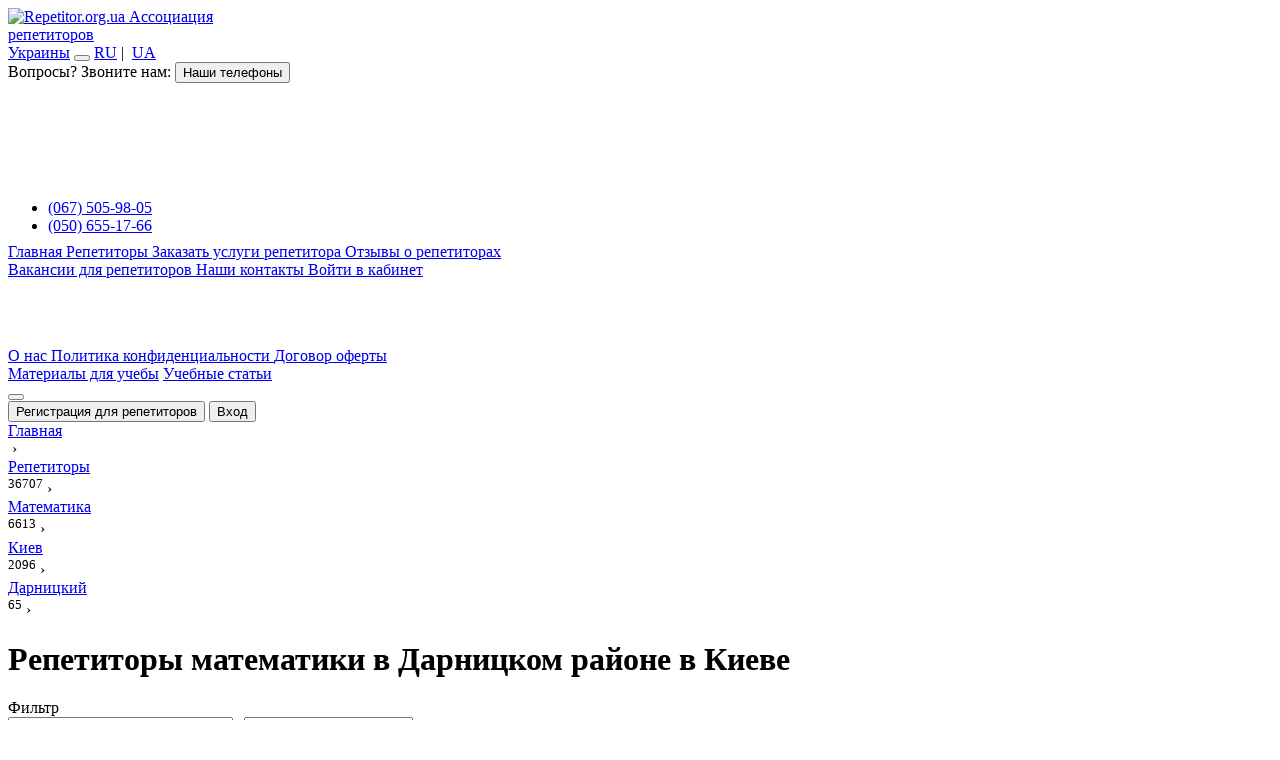

--- FILE ---
content_type: text/html; charset=UTF-8
request_url: https://repetitor.org.ua/repetitory/matematika/kiev/darnickiy
body_size: 107570
content:
<!DOCTYPE html>
<html lang="ru">
<head>
    <meta charset="UTF-8">
    <meta name="viewport" content="width=device-width, initial-scale=1, user-scalable=no">
    <meta http-equiv="X-UA-Compatible" content="IE=edge">
    <link rel="icon" href="/favicon.png" type="image/x-icon"/>
        <title>Репетиторы математики в Дарницком районе (Осокорки, Позняки, Харьковская): частный преподаватель по математике в Киеве</title>
    <meta name="description" content="Ищете репетитора математики в Дарницком районе? ✔ База преподавателей по математике в Киеве, Дарницкий район. ➤ Частные уроки на дому."/>
    <meta property="og:title" content="Репетиторы математики в Дарницком районе (Осокорки, Позняки, Харьковская): частный преподаватель по математике в Киеве" />
    <meta property="og:description" content="Ищете репетитора математики в Дарницком районе? ✔ База преподавателей по математике в Киеве, Дарницкий район. ➤ Частные уроки на дому." />
    <meta name="author" content="Repetitor.org.ua" />
    <meta property="og:type" content="article" />
        <meta property="og:url" content="https://repetitor.org.ua/repetitory/matematika/kiev/darnickiy" />
    <meta property="og:image" content="https://repetitor.org.ua/assets/images/og-logo.jpg" />
    <meta property="og:site_name" content="Repetitor.org.ua" />

        
            <script>
        dataLayer = [{}];
        window.LANG = 'ru';
    </script>
            <link rel="canonical" href="https://repetitor.org.ua/repetitory/matematika/kiev/darnickiy"/>
                <link rel="alternate" hreflang="ru" href="https://repetitor.org.ua/repetitory/matematika/kiev/darnickiy"/>
                <link rel="alternate" hreflang="x-default" href="https://repetitor.org.ua/repetitory-uk/matematika/kiev/darnickiy"/>
                <link rel="alternate" hreflang="uk" href="https://repetitor.org.ua/repetitory-uk/matematika/kiev/darnickiy"/>
        
    <link rel="stylesheet" href="/assets/css/r_full.min.css?ver=2.1.3"><link rel="stylesheet" href="/lib/css/tinymce_custom_elements.css?ver=1.8"><script type="text/javascript" src="https://cdnjs.cloudflare.com/ajax/libs/jquery/2.2.4/jquery.min.js"></script><script type="text/javascript" src="/assets/js/cdnjs/sweetalert2.8.14.0.all.min.js"></script><script src="https://cdnjs.cloudflare.com/ajax/libs/jquery.tipsy/1.0.3/jquery.tipsy.min.js" type="text/javascript"></script><script src="https://cdnjs.cloudflare.com/ajax/libs/select2/4.0.8/js/select2.min.js" type="text/javascript"></script><script src="https://cdnjs.cloudflare.com/ajax/libs/owl-carousel/1.3.3/owl.carousel.min.js" type="text/javascript"></script><script src="https://cdnjs.cloudflare.com/ajax/libs/prettyCheckable/2.1.2/prettyCheckable.min.js?v=1.2" type="text/javascript"></script><script src="https://cdnjs.cloudflare.com/ajax/libs/intercooler-js/1.2.2/intercooler.min.js" type="text/javascript"></script><script src="https://cdnjs.cloudflare.com/ajax/libs/jquery.maskedinput/1.4.1/jquery.maskedinput.min.js" type="text/javascript"></script><script src="https://cdnjs.cloudflare.com/ajax/libs/jquery-scrollTo/2.1.2/jquery.scrollTo.min.js" type="text/javascript"></script><script src="https://cdnjs.cloudflare.com/ajax/libs/is-in-viewport/3.0.4/isInViewport.min.js" type="text/javascript"></script><script type="text/javascript" src="/assets/js/jquery.peity.min.js"></script><script src="/assets/js/repetitor.core.js?v=1.8" type="text/javascript"></script><script src="/assets/js/repetitor.layout.js?v=1.3" type="text/javascript"></script><script src="/assets/js/repetitor.swal.min.js?v=1.1" type="text/javascript"></script><script src="/assets/js/repetitor.select2.min.js?v=1.2" type="text/javascript"></script><script src="/assets/js/repetitor.prettycheckable.min.js?v=1.1" type="text/javascript"></script><script src="/assets/js/repetitor.tooltips.min.js?v=1.1" type="text/javascript"></script><script src="/assets/js/repetitor.owl.min.js?v=1.1" repetitor.misc.jstype="text/javascript"></script><script src="/assets/js/repetitor.misc.min.js?v=1.1" type="text/javascript"></script><script src="/assets/js/repetitor.ga.min.js?v=1.1" type="text/javascript"></script>        <!-- Google Tag Manager -->
        <script>(function (w, d, s, l, i) {
                w[l] = w[l] || [];
                w[l].push({
                    'gtm.start':
                        new Date().getTime(), event: 'gtm.js'
                });
                var f = d.getElementsByTagName(s)[0],
                    j = d.createElement(s), dl = l != 'dataLayer' ? '&l=' + l : '';
                j.async = true;
                j.src =
                    'https://www.googletagmanager.com/gtm.js?id=' + i + dl;
                f.parentNode.insertBefore(j, f);
            })(window, document, 'script', 'dataLayer', 'GTM-NQC4XPP');</script>
        <!-- End Google Tag Manager -->
            <style>
        .swal2-styled.swal2-confirm {
            line-height: 27px;
        }
    </style>
    <script type="application/ld+json">
    {
      "@context" : "https://schema.org",
      "@type" : "WebSite",
      "name" : "Репетитори України",
      "alternateName" : "Repetitor.org.ua",
      "url" : "https://repetitor.org.ua/repetitory/matematika/kiev/darnickiy"
    }
    </script></head>
<!--[if lte IE 8]>
<style type="text/css">
    .good_browsers {
        padding: 20px 0 24px;
    }

    .good_browser {
        border-radius: 2px;
        display: inline-block;
        font-size: 14px;
        font-weight: 500;
        margin: 0 10px;
        padding: 20px 20px 15px;
    }

    .good_browser:hover {
        background-color: #f5f7fa;
        text-decoration: none;
    }

    .browser_icon {
        background: url("/assets/images/browsers.jpg") no-repeat scroll 0 0;
        height: 80px;
        margin-bottom: 10px;
        width: 80px;
    }

    .browser_icon.firefox {
        background-position: 0 -82px;
    }

    .browser_icon.chrome {
        background-position: 0 -164px;
    }

    .browser_icon.opera {
        background-position: 0 -246px;
    }
</style>

<div style="text-align:center;background:#1d2e3e;padding:10px; width:100%; z-index: 1111;height: 100%;position: relative;">
    <div style="text-align:center;background:#f5f5f5; width:60%;margin:5% auto; padding:20px 0;">
        <div style="width:155px; height:125px; margin: 20px auto;">
            <img src="https://repetitor.org.ua/assets/images/logo_jpg_small.jpg">
        </div>
        <h3 style="color:#000;margin:0;padding:20px;">
            Для роботи з сайтом потрібен сучасний браузер.
        </h3>
        <p>Щоб використовувати усі можливості сайту, встановіть один з наступних браузерів:</p>
        <div>
            <div class="good_browsers"><a href="https://www.google.ru/chrome/browser/desktop/" target="_blank"
                                          class="good_browser">
                <div class="browser_icon chrome"></div>
                Chrome</a><a href="http://www.opera.com/ru/computer/windows" target="_blank" class="good_browser">
                <div class="browser_icon opera"></div>
                Opera</a><a href="https://www.mozilla.org/ru/firefox/new/?scene=2" target="_blank" class="good_browser">
                <div class="browser_icon firefox"></div>
                Firefox</a></div>
        </div>
    </div>
</div>

<![endif]-->

<body class="ru">
        <!-- Google Tag Manager (noscript) --><noscript><iframe src="https://www.googletagmanager.com/ns.html?id=GTM-NQC4XPP" height="0" width="0" style="display:none;visibility:hidden"></iframe></noscript><!-- End Google Tag Manager (noscript) -->    <div class="container">
        <div class="menu-wrap">
    <div class="menu bg-image">
        <header class="repetitors-drawer-header">
            <!-- <div id="santa_hat"></div> -->
            <a href="https://repetitor.org.ua/" class="repetitors-main-logo">
                <img src="/assets/images/logo_white.svg" loading="lazy" alt="Repetitor.org.ua">
            </a>

            <a id="logo_main_text" class="roboto_uc" href="https://repetitor.org.ua/"  title="На главную страницу сайта">Ассоциация<br>репетиторов<br>Украины</a>
            <button class="close-button" id="close-button">
                <i class="mdl-color-text--blue-grey-400 material-icons batch" data-icon-batch="&#xF165;"></i>
            </button>

            <a id="lang_switch_ru" href="https://repetitor.org.ua/repetitory/matematika/kiev/darnickiy" class="flag u-pull-right rp-tooltip-n lang-ico lang-ru" title="Переключиться на русский язык">RU</a>
            <span class="u-pull-right rp-tooltip-n lang-ico-razdel">|&nbsp;</span>
            <a id="lang_switch_uk" href="https://repetitor.org.ua/repetitory-uk/matematika/kiev/darnickiy" class="flag u-pull-right rp-tooltip-n lang-ico lang-uk" title="Переключитися на українську мову">UA</a>

            <div class="u-clear"></div>

            <div class="repetitors-avatar-dropdown">
  <span>Вопросы? Звоните нам:</span>
  <button id="m-accbtn" class="mdl-button mdl-js-button mdl-button--icon">
    <i class="pe-7s-call"></i>
    <span class="visuallyhidden">Наши телефоны</span>
  </button>
  <div class="mdl-menu__container" id="c-accbtn" style="right: 0px; top: 35px; width: 100%; height: 160px;">
    <div class="mdl-menu__outline mdl-menu--bottom-right" style="width: 100%; height: 100px;"></div>
    <ul class="mdl-menu mdl-menu--bottom-left mdl-js-menu mdl-js-ripple-effect mdl-js-ripple-effect--ignore-events">
      <li class="mdl-menu__item flag kyivstar roboto_uc"><span></span>
        <a href="tel:0675059805" class="phone">(067) 505-98-05</a>
      </li>
      <li class="mdl-menu__item flag mts roboto_uc"><span></span>
        <a href="tel:0506551766" class="phone">(050) 655-17-66</a>
      </li>
    </ul>
  </div>
</div>
        </header>

        <nav class="repetitors-navigation" role="navigation">
            <div id="links_menu">
    <a class="mdl-navigation__link roboto_uc" href="https://repetitor.org.ua/">
        <i class="mdl-color-text--blue-grey-400 material-icons batch" data-icon-batch="&#xF161;"></i>
        Главная    </a>
    <a class="mdl-navigation__link roboto_uc" href="https://repetitor.org.ua/repetitory">
        <i class="mdl-color-text--blue-grey-400 material-icons batch" data-icon-batch="&#xF170;"></i>
        Репетиторы    </a>
    <a href="https://repetitor.org.ua/find_repetitor?precise" class="left-order mdl-navigation__link roboto_uc orange">
        <i class=" mdl-color-text--blue-grey-400 material-icons batch" data-icon-batch="&#xF045;"></i>
        Заказать услуги репетитора    </a>
    <a class="mdl-navigation__link roboto_uc" href="https://repetitor.org.ua/otzivi_o_repetitorah">
        <i class="mdl-color-text--blue-grey-400 material-icons batch" data-icon-batch="&#xF0D6;"></i>
        Отзывы о репетиторах    </a>

    <div class="clear sidebar_separator"></div>

    <a class="mdl-navigation__link roboto_uc" href="https://repetitor.org.ua/job">
        <i class="mdl-color-text--blue-grey-400 material-icons batch" data-icon-batch="&#xF132;"></i>
        Вакансии для репетиторов    </a>
    <a class="mdl-navigation__link roboto_uc" href="https://repetitor.org.ua/contacts">
        <i class="mdl-color-text--blue-grey-400 material-icons batch" data-icon-batch="&#xF0CE;"></i>
        Наши контакты    </a>
    <a class="mdl-navigation__link roboto_uc site_enter" href="javascript:void(0)">
        <i class="mdl-color-text--blue-grey-400 material-icons batch" data-icon-batch="&#xF0C3;"></i>
        Войти в кабинет    </a>
</div>
<aside id="socs" class="widget widget_text">
    <br>
    <a rel="nofollow" href="https://www.facebook.com/groups/1496007277297381/" class="soc soc_fb rp-tooltip" target="_blank" id="fb_ttp" title="Facebook">
        <i class="icon-frb"></i>
    </a>
    <a rel="nofollow" href="https://twitter.com/repetitororgua" class="soc soc_sk rp-tooltip" target="_blank" id="tw_ttp" title="Twitter">
        <i class="icon-twr"></i>
    </a>
    <div class="u-clear" style="margin-top:50px">
<span>
    
<!--    <a href="--><!--/o-nas--><!--">-->
    <a href="https://repetitor.org.ua/o-nas">
        О нас    </a>
</span>
<span>
    <a href="https://repetitor.org.ua/privacy-policy">
        Политика конфиденциальности    </a>
</span>
<span>
    <a href="https://repetitor.org.ua/oferta">
        Договор оферты    </a>
</span>
</aside>
<div class="clear sidebar_separator"></div>
<a class="mdl-navigation__link roboto_uc" href="/materialy"><i class="mdl-color-text--blue-grey-400 material-icons batch" data-icon-batch="&#xF0D0;"></i>Материалы для учебы</a>

                        <a class="mdl-navigation__link roboto_uc" style="margin-top: 10px;" href="/articles"><i class="mdl-color-text--blue-grey-400 material-icons batch" data-icon-batch="&#xF13E;"></i>Учебные статьи</a>
        </nav>
            </div>
</div>
<button class="menu-button" id="open-button"><i class="batch batch-icon-big" data-icon-batch="&#xF0AA;"></i></button>
        <div class="content-wrap" id="viewport">
            <div class="content row" id="main_container">
                <header class="repetitors-header">
    <div class="mdl-layout__header-row mdl-shadow--2dp">
        <div class="loading" id="main_loader">
    <div class="spinner">
        <div class="bounce1"></div>
        <div class="bounce2"></div>
        <div class="bounce3"></div>
    </div>
</div>

<div id="boxreg">
    <i class="material-icons batch batch-icon-medium mdl-button--accent" data-icon-batch="&#xF138;"></i>
    <button class="mdl-button mdl-js-button mdl-js-ripple-effect headerbtn c-button" onclick="javascript:location.href='/register'">
        <div class="c-ripple js-ripple"><span class="c-ripple__circle"></span></div>
        Регистрация для репетиторов    </button>
    <i class="material-icons batch batch-icon-medium mdl-button--opaque" data-icon-batch="&#xF0C0;"></i>
    <button class="mdl-button mdl-js-button mdl-js-ripple-effect headerbtn site_enter c-button">
        <div class="c-ripple js-ripple"><span class="c-ripple__circle"></span></div>
        Вход    </button>
    <div class="u-clear"></div>
</div>

<script id="template-login-box" type="text/template"
data-link="/restore_password"
data-cancel="Отмена"
data-confirm="Войти в кабинет"
data-error-log="Вы не ввели ваш логин!"
data-error-pwd="Вы не ввели ваш пароль."
data-error-wrongpwd="Указанный вами пароль неверен"
data-error-wronglog="Указанный вами логин не найден"
data-forgot-password="Забыли пароль?">
    <h2>
        <span class="small_hide">
            Войти в кабинет        </span>
    </h2>
    <small class="notation">
        Введите ваш логин и пароль.    </small>
    <div id="login_box" class="swal-form sweet-alert select2-container--default" ic-post-to="/api/v2/login" ic-include="#log, #pwd">
        <input id="log" class="nice-input swal-form-field select2-selection--single" type="text" name="log" value="" title="Логин" placeholder="Логин">
        <input id="pwd" class="nice-input swal-form-field select2-selection--single" type="password" name="pwd" value="" title="Пароль" placeholder="Пароль">
    </div>
    <div  id="forgot-password"><a href="/restore_password?user_login=none" style="font-size: 16px;">Забыли пароль?</a></div>
</script>        	</div>
</header>
                <main id="primary">
                                        
<div id="rep_page"
ic-append-from="https://repetitor.org.ua/repetitory/matematika/kiev/darnickiy"
ic-indicator="#main_loader"
ic-target="#all_reps_container"
ic-select-from-response="#all_reps_container"
ic-transition="none"
ic-include=".filter-item, #offset">
    <div id="rcrumbs" class="breadcrumbs">
        <div itemscope itemtype="https://schema.org/BreadcrumbList">
            <div><div itemprop="itemListElement" itemscope itemtype="https://schema.org/ListItem"><a href="https://repetitor.org.ua/" itemscope itemprop="item" itemtype="https://schema.org/Thing" itemid="https://repetitor.org.ua/" id="https://repetitor.org.ua/"><span itemprop="name">Главная</span></a><meta itemprop="position" content="1" /></div><span class="delimiter">&nbsp;›&nbsp;<span></div><div><div itemprop="itemListElement" itemscope itemtype="https://schema.org/ListItem"><a href="https://repetitor.org.ua/repetitory" itemscope itemprop="item" itemtype="https://schema.org/Thing" itemid="https://repetitor.org.ua/repetitory" id="https://repetitor.org.ua/repetitory"><span itemprop="name">Репетиторы</span></a><meta itemprop="position" content="2" /></div><sup>36707</sup><span class="delimiter">&nbsp;›&nbsp;<span></div><div><div itemprop="itemListElement" itemscope itemtype="https://schema.org/ListItem"><a href="https://repetitor.org.ua/repetitory/matematika" itemscope itemprop="item" itemtype="https://schema.org/Thing" itemid="https://repetitor.org.ua/repetitory/matematika" id="https://repetitor.org.ua/repetitory/matematika"><span itemprop="name">Математика</span></a><meta itemprop="position" content="3" /></div><sup>6613</sup><span class="delimiter">&nbsp;›&nbsp;<span></div><div><div itemprop="itemListElement" itemscope itemtype="https://schema.org/ListItem"><a href="https://repetitor.org.ua/repetitory/matematika/kiev" itemscope itemprop="item" itemtype="https://schema.org/Thing" itemid="https://repetitor.org.ua/repetitory/matematika/kiev" id="https://repetitor.org.ua/repetitory/matematika/kiev"><span itemprop="name">Киев</span></a><meta itemprop="position" content="4" /></div><sup>2096</sup><span class="delimiter">&nbsp;›&nbsp;<span></div><div><div itemprop="itemListElement" itemscope itemtype="https://schema.org/ListItem"><a href="https://repetitor.org.ua/repetitory/matematika/kiev/darnickiy" itemscope itemprop="item" itemtype="https://schema.org/Thing" itemid="https://repetitor.org.ua/repetitory/matematika/kiev/darnickiy" id="https://repetitor.org.ua/repetitory/matematika/kiev/darnickiy"><span itemprop="name">Дарницкий</span></a><meta itemprop="position" content="5" /></div><sup>65</sup><span class="delimiter">&nbsp;›&nbsp;<span></div>        </div>
    </div>
        <div>
    
<div id="rep_view" class="row">
    <div itemscope="" itemType="https://schema.org/LocalBusiness">
        <div id="rep_main_header">
            <div class="page-header">
                <i class="pe-7s-study batch-icon-ultrabig u-pull-left"></i>
                <h1 itemprop="name">Репетиторы математики в Дарницком районе в Киеве</h1>
            </div>
        </div>
        <meta itemprop="openingHours" content="Mo-Su">
        <meta itemprop="telephone" content="0963746918">
        <link itemprop="logo" content="https://repetitor.org.ua/assets/images/logo_white.svg"/>
        <link itemprop="image" content="https://repetitor.org.ua/assets/images/logo_white.svg"/>
        <link itemprop="url" href="https://repetitor.org.ua/repetitory/matematika/kiev/darnickiy"/>
        <meta itemprop="priceRange" content="От 100 до 1000 грн/час">
        <meta itemprop="currenciesAccepted" content="UAH">
        <meta itemprop="priceCurrency" content="UAH">
        <meta itemprop="availability" content="https://schema.org/InStock">
        <meta itemprop="paymentAccepted" content="Credit Card, Debit Card, Cash">
        <meta itemprop="description" content="6613 репетиторов по математике по цене от 100 до 1000 UAH. Цены, отзывы и описание частных преподавателей по математике"/>
        <meta itemprop="numberOfEmployees" content="6613"/>
        <div itemprop="address" itemscope itemtype="http://schema.org/PostalAddress">
            <div itemprop="addressCountry" itemscope itemtype="http://schema.org/Country">
                <meta itemprop="name" content="UA">
            </div>
        </div>
    </div>
    
       <div class="four columns ordinary-content mdl-shadow--2dp rep-sidebar">
    <div id="sidebar_filters" class="rep-sidebar-filters padblock" ic-post-to="/repetitory" ic-trigger-on="repetitorFiltering" ic-select-from-response="#rep_page" ic-target="#rep_page" ic-push-url="true" ic-indicator="#filter_loader" ic-include=".filter-item" ic-trigger-delay="180ms">

    <span class="roboto_uc title h3 u-pull-left">
        Фильтр    </span>

    <div class="loading u-pull-right" id="filter_loader">
        <div class="spinner">
            <div class="bounce1"></div>
            <div class="bounce2"></div>
            <div class="bounce3"></div>
        </div>
    </div>

    <div class="u-clear"></div>

    <select name="subject_filter" id="subject_filter" class="u-full-width u-normal-select filter-item" data-placeholder="Введите предмет" data-nomatch="Ничего не найдено...">
        <option></option>
        <option value="angliyskiy-yazyik" >Английский язык</option><option value="matematika" selected>Математика</option><option value="ukrainskiy-yazyik" >Украинский язык</option><option value="algebra" >Алгебра</option><option value="geometriya" >Геометрия</option><option value="nachal_naya-shkola" >Начальная школа</option><option value="nemeckiy-yazyik" >Немецкий язык</option><option value="podgotovka-k-shkole" >Подготовка к школе</option><option value="istoriya" >История</option><option value="podgotovka-k-postupleniyu-v-vuz" >Подготовка к поступлению в ВУЗ</option><option value="biologiya" >Биология</option><option value="literatura" >Литература</option><option value="himiya" >Химия</option><option value="fizika" >Физика</option><option value="francuzskiy-yazyik" >Французский язык</option><option value="pol_skiy-yazyik" >Польский язык</option><option value="russkiy-yazyik" >Русский язык</option><option value="muzyika" >Музыка</option><option value="informatika" >Информатика</option><option value="vyisshaya-matematika" >Высшая математика</option><option value="ispanskiy-yazyik" >Испанский язык</option><option value="programmirovanie" >Программирование</option><option value="geografiya" >География</option><option value="igra-na-fortepiano" >Игра на фортепиано</option><option value="risovanie" >Рисование</option><option value="kitayskiy-yazyik" >Китайский язык</option><option value="trigonometriya" >Тригонометрия</option><option value="pravovedenie" >Правоведение</option><option value="sol_fedzhio" >Сольфеджио</option><option value="vokal" >Вокал</option><option value="neorganicheskaya-himiya" >Неорганическая химия</option><option value="lineynaya-algebra" >Линейная алгебра</option><option value="logopediya" >Логопедия</option><option value="organicheskaya-himiya" >Органическая химия</option><option value="ital_yanskiy-yazyik" >Итальянский язык</option><option value="psihologiya" >Психология</option><option value="igra-na-gitare" >Игра на гитаре</option><option value="stereometriya" >Стереометрия</option><option value="zhivopis_" >Живопись</option><option value="teoriya-veroyatnostey" >Теория вероятностей</option><option value="razvitie-pamyati" >Развитие памяти</option><option value="planimetriya" >Планиметрия</option><option value="logika" >Логика</option><option value="nyani" >Няни</option><option value="shahmatyi" >Шахматы</option><option value="anatomiya" >Анатомия</option><option value="tureckiy-yazyik" >Турецкий язык</option><option value="biohimiya" >Биохимия</option><option value="koreyskiy-yazyik" >Корейский язык</option><option value="botanika" >Ботаника</option><option value="e_konomika" >Экономика</option><option value="cheshskiy-yazyik" >Чешский язык</option><option value="diskretnaya-matematika" >Дискретная математика</option><option value="akterskoe-masterstvo" >Актерское мастерство</option><option value="iskusstvovedenie" >Искусствоведение</option><option value="oratorskoe-iskusstvo" >Ораторское искусство</option><option value="analiticheskaya-himiya" >Аналитическая химия</option><option value="zoologiya" >Зоология</option><option value="e_kologiya" >Экология</option><option value="slovackiy-yazyik" >Словацкий язык</option><option value="yaponskiy-yazyik" >Японский язык</option><option value="yurisprudenciya" >Юриспруденция</option><option value="estestvoznanie" >Естествознание</option><option value="arabskiy-yazyik" >Арабский язык</option><option value="genetika" >Генетика</option><option value="filosofiya" >Философия</option><option value="statistika" >Статистика</option><option value="igra-na-skripke" >Игра на скрипке</option><option value="ritorika" >Риторика</option><option value="astronomiya" >Астрономия</option><option value="cherchenie" >Черчение</option><option value="mikrobiologiya" >Микробиология</option><option value="latyin_" >Латынь</option><option value="horeografiya" >Хореография</option><option value="molekulyarnaya-biologiya" >Молекулярная биология</option><option value="ivrit" >Иврит</option><option value="grecheskiy-yazyik" >Греческий язык</option><option value="medicinskaya-himiya" >Медицинская химия</option><option value="politologiya" >Политология</option><option value="e_tika" >Этика</option><option value="buhgalterskiy-uchet" >Бухгалтерский учет</option><option value="obschestvoznanie" >Обществознание</option><option value="sociologiya" >Социология</option><option value="termodinamika" >Термодинамика</option><option value="shvedskiy-yazyik" >Шведский язык</option><option value="fotografiya" >Фотография</option><option value="vengerskiy-yazyik" >Венгерский язык</option><option value="inzhenernaya-grafika" >Инженерная графика</option><option value="bolgarskiy-yazyik" >Болгарский язык</option><option value="zhurnalistika" >Журналистика</option><option value="shashki" >Шашки</option><option value="norvezhskiy-yazyik" >Норвежский язык</option><option value="farmakologiya" >Фармакология</option><option value="portugal_skiy-yazyik" >Португальский язык</option><option value="virusologiya" >Вирусология</option><option value="gollandskiy-yazyik" >Голландский язык</option><option value="igra-na-barabanah" >Игра на барабанах</option><option value="e_ydetika" >Эйдетика</option><option value="igra-na-bayane" >Игра на баяне</option><option value="rumunskiy-yazyik" >Румунский язык</option><option value="pravila-dorozhnogo-dvizheniya" >Правила дорожного движения</option><option value="robototehnika" >Робототехника</option><option value="serbskiy-yazyik" >Сербский язык</option><option value="finskiy-yazyik" >Финский язык</option><option value="horvatskiy-yazyik" >Хорватский язык</option><option value="arhitektura" >Архитектура</option><option value="azerbaydzhanskiy-yazyik" >Азербайджанский язык</option><option value="datskiy-yazyik" >Датский язык</option><option value="gruzinskiy-yazyik" >Грузинский язык</option><option value="farsi" >Фарси</option><option value="igra-na-violoncheli" >Игра на виолончели</option><option value="slovenskiy-yazyik" >Словенский язык</option><option value="hindi" >Хинди</option><option value="albanskiy-yazyik" >Албанский язык</option><option value="tatarskiy-yazyik" >Татарский язык</option><option value="e_lektroretinografiya" >Электроретинография</option><option value="tayskiy-yazyik" >Тайский язык</option><option value="patrologiya" >Патрология</option>    </select>
    <small class="afterselect_small">&nbsp;</small>

    <select name="city_filter" id="city_filter" class="u-full-width u-normal-select filter-item" data-placeholder="Введите город" data-nomatch="Ничего не найдено...">
        <option></option>
        <option value="kiev" selected>Киев</option><option value="har_kov" >Харьков</option><option value="odessa" >Одесса</option><option value="l_vov" >Львов</option><option value="dnepr" >Днепр</option><option value="vinnica" >Винница</option><option value="zaporozh_e" >Запорожье</option><option value="ivano-frankovsk" >Ивано-Франковск</option><option value="krivoy-rog" >Кривой Рог</option><option value="nikolaev" >Николаев</option><option value="ternopol_" >Тернополь</option><option value="chernovcyi" >Черновцы</option><option value="cherkassyi" >Черкассы</option><option value="hmel_nickiy" >Хмельницкий</option><option value="rovno" >Ровно</option><option value="poltava" >Полтава</option><option value="zhitomir" >Житомир</option><option value="luck" >Луцк</option><option value="sumyi" >Сумы</option><option value="herson" >Херсон</option><option value="chernigov" >Чернигов</option><option value="uzhgorod" >Ужгород</option><option value="mariupol_" >Мариуполь</option><option value="belaya-cerkov_" >Белая Церковь</option><option value="brovaryi" >Бровары</option><option value="irpen_" >Ирпень</option><option value="kremenchug" >Кременчуг</option><option value="kamenskoe" >Каменское</option><option value="doneck" >Донецк</option><option value="drogobyich" >Дрогобыч</option><option value="kamenec-podol_skiy" >Каменец-Подольский</option><option value="uman_" >Умань</option><option value="borispol_" >Борисполь</option><option value="bucha" >Буча</option><option value="vishnyovoe" >Вишнёвое</option><option value="izmail" >Измаил</option><option value="kramatorsk" >Краматорск</option><option value="kropivnickiy" >Кропивницкий</option><option value="mukachevo" >Мукачево</option><option value="kovel_" >Ковель</option><option value="melitopol_" >Мелитополь</option><option value="kalush" >Калуш</option><option value="kolomyiya" >Коломыя</option><option value="stryiy" >Стрый</option><option value="berdyansk" >Бердянск</option><option value="nezhin" >Нежин</option><option value="boyarka" >Боярка</option><option value="berdichev" >Бердичев</option><option value="vyishgorod" >Вышгород</option><option value="slavyansk" >Славянск</option><option value="sarnyi" >Сарны</option><option value="sheptickiy" >Шептицкий</option><option value="shostka" >Шостка</option><option value="smela" >Смела</option><option value="sambor" >Самбор</option><option value="zvyagel_" >Звягель</option><option value="zolotonosha" >Золотоноша</option><option value="lugansk" >Луганск</option><option value="belgorod-dnestrovskiy" >Белгород-Днестровский</option><option value="samar" >Самар</option><option value="dolina" >Долина</option><option value="vladimir" >Владимир</option><option value="pavlograd" >Павлоград</option><option value="hust" >Хуст</option><option value="konotop" >Конотоп</option><option value="obuhov" >Обухов</option><option value="nikopol_" >Никополь</option><option value="truskavec" >Трускавец</option><option value="vinogradov" >Виноградов</option><option value="korosten_" >Коростень</option><option value="priluki" >Прилуки</option><option value="konstantinovka" >Константиновка</option><option value="severodoneck" >Северодонецк</option><option value="kahovka" >Каховка</option><option value="dubno" >Дубно</option><option value="mirgorod" >Миргород</option><option value="fastov" >Фастов</option><option value="gaysin" >Гайсин</option><option value="lubnyi" >Лубны</option><option value="ostrog" >Острог</option><option value="pivdennoukrainsk" >Пивденноукраинск</option><option value="starokonstantinov" >Староконстантинов</option><option value="varash" >Вараш</option><option value="vasil_kov" >Васильков</option><option value="pereyaslav" >Переяслав</option><option value="kremenec" >Кременец</option><option value="tyachev" >Тячев</option><option value="starobel_sk" >Старобельск</option><option value="snyatyin" >Снятын</option><option value="zhmerinka" >Жмеринка</option><option value="shepetovka" >Шепетовка</option><option value="chortkov" >Чортков</option><option value="gluhov" >Глухов</option><option value="novaya-kahovka" >Новая Каховка</option><option value="zdolbunov" >Здолбунов</option><option value="novoyavorovsk" >Новояворовск</option><option value="mogilyov-podol_skiy" >Могилёв-Подольский</option><option value="novovolyinsk" >Нововолынск</option><option value="brodyi" >Броды</option><option value="nadvornaya" >Надворная</option><option value="sevastopol_" >Севастополь</option><option value="ahtyirka" >Ахтырка</option><option value="buchach" >Бучач</option><option value="nemirov" >Немиров</option><option value="neteshin" >Нетешин</option><option value="slavuta" >Славута</option><option value="ukrainka" >Украинка</option><option value="voznesensk" >Вознесенск</option><option value="borislav" >Борислав</option><option value="pokrovsk" >Покровск</option><option value="zbarazh" >Збараж</option><option value="zolochev" >Золочев</option><option value="kaygador" >Кайгадор</option><option value="hmel_nik" >Хмельник</option><option value="berezhanyi" >Бережаны</option><option value="boguslav" >Богуслав</option><option value="zvenigorodka" >Звенигородка</option><option value="kosov" >Косов</option><option value="gorlovka" >Горловка</option><option value="rahov" >Рахов</option><option value="malin" >Малин</option><option value="merefa" >Мерефа</option><option value="kiliya" >Килия</option><option value="kagarlyik" >Кагарлык</option><option value="romnyi" >Ромны</option><option value="tetiev" >Тетиев</option><option value="ichnya" >Ичня</option><option value="svalyava" >Свалява</option><option value="korsun_-shevchenkovskiy" >Корсунь-Шевченковский</option><option value="korostyishev" >Коростышев</option><option value="irshava" >Иршава</option><option value="chuguev" >Чугуев</option><option value="chernomorsk" >Черноморск</option><option value="zhyoltyie-vodyi" >Жёлтые Воды</option><option value="hotin" >Хотин</option><option value="zhidachov" >Жидачов</option><option value="krasilov" >Красилов</option><option value="slavutich" >Славутич</option><option value="bershad_" >Бершадь</option><option value="storozhinec" >Сторожинец</option><option value="radomyishl_" >Радомышль</option><option value="vol_nogorsk" >Вольногорск</option><option value="yavorov" >Яворов</option><option value="piryatin" >Пирятин</option><option value="makeevka" >Макеевка</option><option value="gorodenka" >Городенка</option><option value="bolehov" >Болехов</option><option value="snovsk" >Сновск</option><option value="sinel_nikovo" >Синельниково</option><option value="skvira" >Сквира</option><option value="yampol_" >Ямполь</option><option value="genichesk" >Геническ</option><option value="yaremche" >Яремче</option><option value="tul_chin" >Тульчин</option><option value="berestin" >Берестин</option><option value="lozovaya" >Лозовая</option><option value="pivdennoe" >Пивденное</option><option value="sokal_" >Сокаль</option><option value="lisichansk" >Лисичанск</option><option value="mena" >Мена</option><option value="mostiska" >Мостиска</option><option value="polonnoe" >Полонное</option><option value="dobropol_e" >Доброполье</option><option value="novgorod-severskiy" >Новгород-Северский</option><option value="gorodok" >Городок</option><option value="mirnograd" >Мирноград</option><option value="izyaslav" >Изяслав</option><option value="aleksandriya" >Александрия</option><option value="gorishnie-plavni" >Горишние Плавни</option><option value="zaleschiki" >Залещики</option><option value="gadyach" >Гадяч</option><option value="rozhische" >Рожище</option><option value="simferopol_" >Симферополь</option><option value="tatarbunaryi" >Татарбунары</option><option value="kazatin" >Казатин</option><option value="ovruch" >Овруч</option><option value="e_nergodar" >Энергодар</option><option value="ladyizhin" >Ладыжин</option><option value="izyum" >Изюм</option><option value="belopol_e" >Белополье</option><option value="volochisk" >Волочиск</option><option value="kostopol_" >Костополь</option><option value="skadovsk" >Скадовск</option><option value="teplodar" >Теплодар</option><option value="terebovlya" >Теребовля</option><option value="anan_ev" >Ананьев</option><option value="verhnedneprovsk" >Верхнеднепровск</option><option value="lyuboml_" >Любомль</option><option value="tlumach" >Тлумач</option><option value="novoselica" >Новоселица</option><option value="yagotin" >Яготин</option><option value="valki" >Валки</option><option value="shpola" >Шпола</option><option value="beregovo" >Берегово</option><option value="podol_sk" >Подольск</option><option value="kamen_-kashirskiy" >Камень-Каширский</option><option value="sokiryanyi" >Сокиряны</option><option value="alchevsk" >Алчевск</option><option value="golaya-pristan_" >Голая Пристань</option><option value="harcyizsk" >Харцызск</option><option value="alushta" >Алушта</option><option value="pologi" >Пологи</option><option value="arciz" >Арциз</option><option value="bar" >Бар</option><option value="tal_noe" >Тальное</option><option value="tokmak" >Токмак</option><option value="dubrovica" >Дубровица</option><option value="bahmut" >Бахмут</option><option value="burshtyin" >Бурштын</option><option value="tarascha" >Тараща</option><option value="volnovaha" >Волноваха</option><option value="druzhkovka" >Дружковка</option><option value="putivl_" >Путивль</option><option value="rubezhnoe" >Рубежное</option><option value="baranovka" >Барановка</option><option value="ochakov" >Очаков</option><option value="balakleya" >Балаклея</option><option value="znamenka" >Знаменка</option><option value="kamenka" >Каменка</option><option value="novodnestrovsk" >Новоднестровск</option><option value="monastyirische" >Монастырище</option><option value="globino" >Глобино</option><option value="gorohov" >Горохов</option><option value="trostyanec" >Тростянец</option><option value="lyubotin" >Люботин</option><option value="pyatihatki" >Пятихатки</option><option value="bahmach" >Бахмач</option><option value="zmiev" >Змиев</option><option value="pervomaysk" >Первомайск</option><option value="dublyanyi" >Дубляны</option><option value="berezne" >Березне</option><option value="grebyonka" >Гребёнка</option><option value="chigirin" >Чигирин</option><option value="berestechko" >Берестечко</option><option value="pogrebische" >Погребище</option><option value="shargorod" >Шаргород</option><option value="peremyishlyanyi" >Перемышляны</option><option value="ugledar" >Угледар</option><option value="perechin" >Перечин</option><option value="aydar" >Айдар</option><option value="mironovka" >Мироновка</option><option value="bashtanka" >Баштанка</option><option value="derazhnya" >Деражня</option><option value="zhashkov" >Жашков</option><option value="busk" >Буск</option><option value="selidovo" >Селидово</option><option value="pochaev" >Почаев</option><option value="glinyanyi" >Глиняны</option><option value="kalinovka" >Калиновка</option><option value="radivilov" >Радивилов</option><option value="kupyansk" >Купянск</option><option value="vasil_evka" >Васильевка</option><option value="zholkva" >Жолква</option><option value="skole" >Сколе</option><option value="lohvica" >Лохвица</option><option value="hristinovka" >Христиновка</option><option value="hyirov" >Хыров</option><option value="borschyov" >Борщёв</option><option value="zavodskoe" >Заводское</option><option value="shumsk" >Шумск</option><option value="barvenkovo" >Барвенково</option><option value="pustomyityi" >Пустомыты</option><option value="rzhischev" >Ржищев</option><option value="buryin_" >Бурынь</option><option value="karlovka" >Карловка</option><option value="galich" >Галич</option><option value="horol" >Хорол</option><option value="apostolovo" >Апостолово</option><option value="shahtyorsk" >Шахтёрск</option><option value="debal_cevo" >Дебальцево</option><option value="marganec" >Марганец</option><option value="lebedin" >Лебедин</option><option value="gornoe" >Горное</option><option value="orehov" >Орехов</option><option value="aleshki" >Алешки</option><option value="petrovo-krasnosel_e" >Петрово-Красноселье</option><option value="velikiy-burluk" >Великий Бурлук</option><option value="kerch_" >Керчь</option><option value="yasinovataya" >Ясиноватая</option><option value="dergachi" >Дергачи</option><option value="novaya-odessa" >Новая Одесса</option><option value="alupka" >Алупка</option><option value="bobrka" >Бобрка</option><option value="dzhankoy" >Джанкой</option><option value="primorsk" >Приморск</option><option value="chervonopartizansk" >Червонопартизанск</option><option value="enakievo" >Енакиево</option><option value="gorodische" >Городище</option><option value="avdeevka" >Авдеевка</option><option value="molochansk" >Молочанск</option><option value="ternovka" >Терновка</option><option value="novoukrainka" >Новоукраинка</option><option value="sorokino" >Сорокино</option><option value="podvolochisk" >Подволочиск</option><option value="toreck" >Торецк</option><option value="yalta" >Ялта</option><option value="bobrovica" >Бобровица</option><option value="rogatin" >Рогатин</option><option value="liman" >Лиман</option><option value="gorodnya" >Городня</option><option value="staryiy-sambor" >Старый Самбор</option><option value="dunaevcyi" >Дунаевцы</option><option value="zen_kov" >Зеньков</option><option value="berislav" >Берислав</option><option value="zborov" >Зборов</option><option value="andrushyovka" >Андрушёвка</option><option value="balta" >Балта</option><option value="pripyat_" >Припять</option><option value="schast_e" >Счастье</option><option value="berezan_" >Березань</option><option value="semyonovka" >Семёновка</option><option value="feodosiya" >Феодосия</option><option value="bolgrad" >Болград</option><option value="vol_nyansk" >Вольнянск</option><option value="chernobyil_" >Чернобыль</option><option value="lanovcyi" >Лановцы</option><option value="rava-russkaya" >Рава-Русская</option><option value="kamenka-bugskaya" >Каменка-Бугская</option><option value="tyismenica" >Тысменица</option><option value="pershotravensk" >Першотравенск</option><option value="krolevec" >Кролевец</option><option value="chop" >Чоп</option><option value="bagachevo" >Багачево</option><option value="gayvoron" >Гайворон</option><option value="borzna" >Борзна</option><option value="kobelyaki" >Кобеляки</option><option value="vizhnica" >Вижница</option><option value="kicman_" >Кицмань</option>    </select>
    

    <div class="hidden smaller_show mobile-filter-checkbox">
                        <input type="checkbox" name="online_filter_mobile" id="online_filter_mobile" value="" class="pcheck_cat filter-item" data-label="Занятия в онлайне" data-customClass="child" >
    </div>
    <div id="more-filters" style="display: block;">
        <small class="afterselect_small">&nbsp;</small>
                    <select name="district_filter" id="district_filter" class="u-full-width u-normal-select filter-item" data-placeholder="Район" data-nomatch="Ничего не найдено...">
                <option></option>
                <option value="goloseevskiy" >Голосеевский</option><option value="mkrn-ipodrom" >мкрн Иподром</option><option value="mkrn-vasil_kovskaya" >мкрн Васильковская</option><option value="mkrn-vyistavochnyiy-centr-vdnh" >мкрн Выставочный центр (ВДНХ)</option><option value="mkrn-goloseevo" >мкрн Голосеево</option><option value="mkrn-demeevka" >мкрн Демеевка</option><option value="mkrn-dobryiy-put_" >мкрн Добрый путь</option><option value="mkrn-koncha-zaspa" >мкрн Конча Заспа</option><option value="mkrn-korchuvate" >мкрн Корчувате</option><option value="mkrn-liko-grad" >мкрн Лико-Град</option><option value="mkrn-lyibidskaya" >мкрн Лыбидская</option><option value="mkrn-myishelovka" >мкрн Мышеловка</option><option value="mkrn-olimpiyskiy" >мкрн Олимпийский</option><option value="mkrn-palac-ukraina" >мкрн Палац Украина</option><option value="mkrn-pan_kovschina" >мкрн Паньковщина</option><option value="mkrn-ploschad_-l_va-tolstogo" >мкрн Площадь Льва Толстого</option><option value="mkrn-solnechnaya-brama" >мкрн Солнечная брама</option><option value="mkrn-teremki" >мкрн Теремки</option><option value="mkrn-feofaniya" >мкрн Феофания</option><option value="solomenskiy" >Соломенский</option><option value="mkrn-batyieva-gora" >мкрн Батыева гора</option><option value="mkrn-otradnyiy" >мкрн Отрадный</option><option value="mkrn-zhulyanyi" >мкрн Жуляны</option><option value="mkrn-zheleznodorozhny-massiv" >мкрн Железнодорожнй массив</option><option value="mkrn-karavaevyi-dachi" >мкрн Караваевы дачи</option><option value="mkrn-aleksandrovskaya-slobodka" >мкрн Александровская слободка</option><option value="mkrn-sovki" >мкрн Совки</option><option value="mkrn-solomenka" >мкрн Соломенка</option><option value="mkrn-chokolovka" >мкрн Чоколовка</option><option value="svyatoshinskiy" >Святошинский</option><option value="mkrn-akademgorodok" >мкрн Академгородок</option><option value="mkrn-belichi" >мкрн Беличи</option><option value="mkrn-borschagovka" >мкрн Борщаговка</option><option value="mkrn-zhitomirskaya" >мкрн Житомирская</option><option value="mkrn-mihaylovskaya-borschagovka" >мкрн Михайловская Борщаговка</option><option value="mkrn-novobelichi" >мкрн Новобеличи</option><option value="mkrn-yuzhnaya-borschagovka" >мкрн Южная Борщаговка</option><option value="mkrn-petropavlovskaya-borschagovka" >мкрн Петропавловская Борщаговка</option><option value="mkrn-svyatoshino" >мкрн Святошино</option><option value="mkrn-sofievskaya-borschagovka" >мкрн Софиевская  Борщаговка</option><option value="obolonskiy" >Оболонский</option><option value="mkrn-geroev-dnepra" >мкрн Героев Днепра</option><option value="mkrn-minskaya" >мкрн Минская</option><option value="mkrn-obolon_" >мкрн Оболонь</option><option value="mkrn-puscha-vodica" >мкрн Пуща-Водица</option><option value="podol_skiy" >Подольский</option><option value="mkrn-vetryanyie-goryi" >мкрн Ветряные горы</option><option value="mkrn-vinogradar_" >мкрн Виноградарь</option><option value="mkrn-kontraktovaya-ploschad_" >мкрн Контрактовая площадь</option><option value="mkrn-kurenevka" >мкрн Куреневка</option><option value="mkrn-podol" >мкрн Подол</option><option value="mkrn-pochtovaya-ploschad_" >мкрн Почтовая площадь</option><option value="mkrn-tarasa-shevchenka" >мкрн Тараса Шевченка</option><option value="pecherskiy" >Печерский</option><option value="mkrn-arsenal_na" >мкрн Арсенальна</option><option value="mkrn-vyidubichi" >мкрн Выдубичи</option><option value="mkrn-druzhbyi-narodov" >мкрн Дружбы народов</option><option value="mkrn-zverinec" >мкрн Зверинец</option><option value="mkrn-klovskaya" >мкрн Кловская</option><option value="mkrn-lipki" >мкрн Липки</option><option value="mkrn-maydan-nezavisimosti" >мкрн Майдан Независимости</option><option value="mkrn-novopecherskie-lipki" >мкрн Новопечерские липки</option><option value="mkrn-palac-sporta" >мкрн Палац спорта</option><option value="mkrn-pechersk" >мкрн Печерск</option><option value="mkrn-hreschatik" >мкрн Хрещатик</option><option value="mkrn-carskoe-selo" >мкрн Царское село</option><option value="mkrn-chernaya-gora" >мкрн Черная  гора</option><option value="shevchenkovskiy" >Шевченковский</option><option value="mkrn-beresteyskaya" >мкрн Берестейская</option><option value="mkrn-dorogozhichi" >мкрн Дорогожичи</option><option value="mkrn-zh-d-vokzal" >мкрн Ж/Д вокзал</option><option value="mkrn-zolotyie-vorota" >мкрн Золотые Ворота</option><option value="mkrn-kpi" >мкрн КПИ</option><option value="mkrn-luk_yanovka" >мкрн Лукьяновка</option><option value="mkrn-l_va-tolstogo" >мкрн Льва Толстого</option><option value="mkrn-nivki" >мкрн Нивки</option><option value="mkrn-syirec" >мкрн Сырец</option><option value="mkrn-staryiy-kiev" >мкрн Старый Киев</option><option value="mkrn-tatarka" >мкрн Татарка</option><option value="mkrn-teatral_naya" >мкрн Театральная</option><option value="mkrn-universitet" >мкрн Университет</option><option value="mkrn-shulyavka" >мкрн Шулявка</option><option value="darnickiy" selected>Дарницкий</option><option value="mkrn-borispol_skaya" >мкрн Бориспольская</option><option value="mkrn-bortnichi" >мкрн Бортничи</option><option value="mkrn-vyirlica" >мкрн Вырлица</option><option value="mkrn-novaya-darnica" >мкрн Новая Дарница</option><option value="mkrn-osokorki" >мкрн Осокорки</option><option value="mkrn-poznyaki" >мкрн Позняки</option><option value="mkrn-slavutich" >мкрн Славутич</option><option value="mkrn-har_kovskiy-massiv" >мкрн Харьковский массив</option><option value="mkrn-krasnyiy-hutor" >мкрн Красный хутор</option><option value="dneprovskiy" >Днепровский</option><option value="mkrn-bereznyaki" >мкрн Березняки</option><option value="mkrn-voskresenka" >мкрн Воскресенка</option><option value="mkrn-darnica" >мкрн Дарница</option><option value="mkrn-levoberezhka" >мкрн Левобережка</option><option value="mkrn-raduzhnyiy" >мкрн Радужный</option><option value="mkrn-rusanovka" >мкрн Русановка</option><option value="mkrn-socgorod" >мкрн Соцгород</option><option value="mkrn-staraya-darnica" >мкрн Старая Дарница</option><option value="mkrn-chernigovskaya" >мкрн Черниговская</option><option value="desnyanskiy" >Деснянский</option><option value="mkrn-lesnoy-massiv" >мкрн Лесной массив</option><option value="mkrn-lesnaya" >мкрн Лесная</option><option value="mkrn-vigurivschina" >мкрн Вигуривщина</option><option value="mkrn-troeschina" >мкрн Троещина</option>            </select>
            <small class="afterselect_small">&nbsp;</small>
            
        <select name="status_filter" id="status_filter" class="u-full-width u-normal-select filter-item" data-placeholder="Уровень репетитора" data-nomatch="Ничего не найдено...">
            <option></option>
            <option value="st_1" >Cтудент</option><option value="st_2" >Аспирант</option><option value="st_3" >Школьный учитель</option><option value="st_4" >Преподаватель техникума\лицея</option><option value="st_5" >Преподаватель ВУЗа</option><option value="st_6" >Носитель языка</option><option value="st_7" >Доктор наук</option><option value="st_8" >Кандидат наук</option><option value="st_9" >Частный преподаватель</option>        </select>
        <small class="afterselect_small">&nbsp;</small>

        <select name="sex_filter" id="sex_filter" class="u-full-width u-normal-select filter-item" data-placeholder="Пол репетитора" data-nomatch="Ничего не найдено...">
            <option></option>
            <option value="male" >М</option><option value="female" >Ж</option>        </select>
        <small class="afterselect_small">&nbsp;</small>

        <div class="smaller_hide">
                        <input type="checkbox" name="online_filter" id="online_filter" value="" class="pcheck_cat filter-item" data-label="Занятия в онлайне" data-customClass="child" >
            
                                                                            <input type="checkbox" name="zno_filter" id="zno_filter" value="" class="pcheck_cat filter-item" data-label="Подготовка к ЗНО" data-customClass="child" >
                        
        </div>
        
        <input type="number" class="filter-item" id="price_from" name="price_from" min="0" max="99999" placeholder="Цена от" value="" data-message-validation="Введите цену `ОТ`">

        
        <input type="number" class="filter-item" id="price_to" name="price_to" min="0" max="99999" placeholder="Цена до" value="" disabled="disabled">
    </div>
</div>
<div id="more-filters-btn-wrapper" class="padblock pt-0">
    <p id="more-filters-btn" role="button" data-text-more="Расширенный поиск" data-text-less="Свернуть поиск">
        Свернуть поиск    </p>
</div>

<script>
    $(function() {
        $('#city_filter').on('change', function() {
            $('#online_filter').attr('checked', false);
        });
        const moreFilters = $('#more-filters');
        const moreFilterBtn = $('#more-filters-btn');

        moreFilterBtn.on('click', function() {
            if (moreFilters.is(':visible')) {
                moreFilterBtn.text($(this).data('text-more'));
            } else {
                moreFilterBtn.text($(this).data('text-less'));
            }

            moreFilters.slideToggle();
        });
    })
</script>
<div class="smaller_hide">
    <hr class="u-mb-zero">
    <div id="sidebar_subjects" class="rep-sidebar-subjects padblock">
        <div class="row">
            <span class="roboto_uc title h3">
            Другие предметы в киеве            </span>
            <div class="mdl-clearer"></div>
            <ul class="top_subjects widelinks" id="top_subjects">
            <li><a href="https://repetitor.org.ua/repetitory/angliyskiy-yazyik/kiev">Английский язык</a></li><li><a href="https://repetitor.org.ua/repetitory/matematika/kiev">Математика</a></li><li><a href="https://repetitor.org.ua/repetitory/ukrainskiy-yazyik/kiev">Украинский язык</a></li><li><a href="https://repetitor.org.ua/repetitory/algebra/kiev">Алгебра</a></li><li><a href="https://repetitor.org.ua/repetitory/geometriya/kiev">Геометрия</a></li><li><a href="https://repetitor.org.ua/repetitory/nachal_naya-shkola/kiev">Начальная школа</a></li><li><a href="https://repetitor.org.ua/repetitory/nemeckiy-yazyik/kiev">Немецкий язык</a></li><li><a href="https://repetitor.org.ua/repetitory/podgotovka-k-shkole/kiev">Подготовка к школе</a></li><li><a href="https://repetitor.org.ua/repetitory/biologiya/kiev">Биология</a></li><li><a href="https://repetitor.org.ua/repetitory/himiya/kiev">Химия</a></li><li><a href="https://repetitor.org.ua/repetitory/fizika/kiev">Физика</a></li><li><a href="https://repetitor.org.ua/repetitory/francuzskiy-yazyik/kiev">Французский язык</a></li><li><a href="https://repetitor.org.ua/repetitory/igra-na-fortepiano/kiev">Игра на фортепиано</a></li><li><a href="https://repetitor.org.ua/repetitory/kitayskiy-yazyik/kiev">Китайский язык</a></li><li><a href="https://repetitor.org.ua/repetitory/sol_fedzhio/kiev">Сольфеджио</a></li><li><a href="https://repetitor.org.ua/repetitory/vokal/kiev">Вокал</a></li><li><a href="https://repetitor.org.ua/repetitory/logopediya/kiev">Логопедия</a></li><li><a href="https://repetitor.org.ua/repetitory/psihologiya/kiev">Психология</a></li><li><a href="https://repetitor.org.ua/repetitory/shahmatyi/kiev">Шахматы</a></li><li><a href="https://repetitor.org.ua/repetitory/koreyskiy-yazyik/kiev">Корейский язык</a></li><li><a href="https://repetitor.org.ua/repetitory/yurisprudenciya/kiev">Юриспруденция</a></li>            </ul>

                        <a href="https://repetitor.org.ua/subjects_all?city=kiev" class="mdl-button mdl-js-button mdl-button--raised c-button mdl-button--accent roboto_uc c-button u-full-width">
                <div class="c-ripple js-ripple">
                    <span class="c-ripple__circle"></span>
                </div>
            <i class="material-icons batch" data-icon-batch="&#xF0D1;"></i>
            Показать все предметы            </a>

        </div>
    </div>
</div>

<style>
    .faq-section {
        margin: 20px 0;
    }

    .faq-item {
        margin-bottom: 10px;
        border: 1px solid #ccc;
        overflow: hidden;
    }

    .faq-item input[type="checkbox"] {
        display: none;
    }

    .faq-item label {
        display: flex;
        justify-content: space-between;
        align-items: center;
        padding: 10px;
        background: #f5f5f5;
        cursor: pointer;
        margin-bottom: 0 !important;
    }

    .faq-item label .arrow {
        transition: transform 0.3s ease;
        width: 19px;

    }

    .faq-item input[type="checkbox"]:checked+label .arrow {
        transform: rotate(180deg);
    }

    .faq-item .faq-content {
        max-height: 0;
        overflow: hidden;
        transition: max-height 0.3s ease;
    }

    .faq-item .faq-content p {
        padding: 10px;
    }

    .faq-item input[type="checkbox"]:checked~.faq-content {
        max-height: 1400px;
        /* Adjust based on your content */
        /* padding: 10px; */
    }
</style>

<div id="sidebar_seo_container" class="smaller_hide invisible">
    <hr class="u-mb-zero">
    <div class="padblock">
        <div id="sidebar_seo" class="row notation u-mb-zero">
                    </div>
            </div>
</div></div>

<div itemscope itemtype="http://schema.org/Product" >
        <span itemprop="name" style="display: none">Репетиторы математики в Дарницком районе в Киеве</span>
        <span itemprop="sku" style="display: none">09d785afbe5e28f553600d9e5ec1f4b6</span>
        <span itemprop="description" style="display: none">Ищете репетитора математики в Дарницком районе? ✔ База преподавателей по математике в Киеве, Дарницкий район. ➤ Частные уроки на дому.. Цены на занятия от 100 до 1000грн. Количество репетиторов:62</span>
        <div itemprop="brand" itemscope itemtype="http://schema.org/Organization" style="display: none">
            <span itemprop="name">Репетитори України</span>
            <span itemprop="legalName">Репетитори України</span>
            <link itemprop="sameAs" href="https://www.facebook.com/groups/1496007277297381/" />
            <img itemprop="logo" src="https://repetitor.org.ua/assets/images/logo_jpg_small.jpg" alt="Brand Logo" />
        </div>
        <div itemprop="aggregateRating" itemscope itemtype="http://schema.org/AggregateRating" style="display: none">
            <span itemprop="ratingValue">4.5</span>
            <span itemprop="ratingCount">62</span>
            <span itemprop="bestRating">5</span>
            <span itemprop="worstRating">1</span>
        </div>
        <div itemprop="offers" itemscope itemtype="http://schema.org/AggregateOffer">
            <span itemprop="lowPrice" style="display: none">100</span>
            <span itemprop="highPrice" style="display: none" >1000</span>
            <span itemprop="priceCurrency" content="UAH" style="display: none" >грн.</span>
            <span itemprop="offerCount" style="display: none">62</span>
                            <div itemprop="areaServed" style="display: none" itemscope itemtype="http://schema.org/AdministrativeArea">
                    <span itemprop="name">Киев</span>
                </div>
            
        <div class="eight columns repetitors-content repetitors mdl-shadow--2dp" id="rep_body">
    <div id="all_reps_container">
        <div class="repetitor" id="art_33946">
        <div class="entry-body" id="body_33946" >
        <div class="padblock no-bottom-padding">

            
            <div class="page-header">

                
                <div class='user-info-badges'><img class="u-pull-right smallest_hide rp-tooltip padblock_small hidden_in_minimode" title="Владеет украинским языком" src="/assets/images/flags/ua.png" width="22" height="17"/><div class="u-pull-right smallest_hide zno hidden_in_minimode"></div></div><div class="repetitor-info-listing"><div>                    <a href="https://repetitor.org.ua/id33946" title="Репетитор Ільєнков Андрій Вячеславович - Ассоциация репетиторов Украины" class="avatar" style="position: relative">
                        <div class="avatar-wrapper">
                                                        <img src="/assets/images/logo_big.svg" class="avatar_bg">
                            <img src="[data-uri]" itemtype="image" loading="lazy" class="user_avatar rep_image_list" width="115" height="115" alt="Репетитор Ільєнков Андрій Вячеславович - Ассоциация репетиторов Украины" title="Репетитор Ільєнков Андрій Вячеславович - Ассоциация репетиторов Украины" onError="this.onerror=null;this.src='/media/no_avatar.png';" />
                        </div>
                    </a>
                    </div><div><h2 class="repetitors_heading"><a href="https://repetitor.org.ua/id33946">Ільєнков Андрій</a></h2>                    <div class="entry-info user-subj">
                        <div class="span-subj"><i class="material-icons batch" data-icon-batch="&#xF0D1;"></i><a href="https://repetitor.org.ua/repetitory/matematika">Математика</a></div><div class="span-subj"><i class="material-icons batch" data-icon-batch="&#xF0D1;"></i><a href="https://repetitor.org.ua/repetitory/algebra">Алгебра</a></div><div class="span-subj"><i class="material-icons batch" data-icon-batch="&#xF0D1;"></i><a href="https://repetitor.org.ua/repetitory/geometriya">Геометрия</a></div><div class="span-subj no-vis"><i class="material-icons batch" data-icon-batch="&#xF0D1;"></i><a href="https://repetitor.org.ua/repetitory/himiya">Химия</a></div><div class="span-subj no-vis"><i class="material-icons batch" data-icon-batch="&#xF0D1;"></i><a href="https://repetitor.org.ua/repetitory/fizika">Физика</a></div><div class="span-subj no-vis"><i class="material-icons batch" data-icon-batch="&#xF0D1;"></i><a href="https://repetitor.org.ua/repetitory/vyisshaya-matematika">Высшая математика</a></div><a href="javascript:void(0);" class="more-subject">+3</a>                    </div>
                    <div class="entry-info">
                        <i class="material-icons batch" data-icon-batch="&#xF106;"></i>
                        300 грн. за 60 мин.                    </div>
                    <div class="entry-info">
                        <i class="material-icons batch" data-icon-batch="&#xF07C;"></i>
                        <a href="https://repetitor.org.ua/repetitory/kiev">Киев</a>, Киевская область, <a href="https://repetitor.org.ua/repetitory/matematika/kiev/darnickiy">Дарницкий</a>, вул. Харківське шосе, 58-А                    </div>

                    <div class="entry-info user-places"><i class="material-icons batch" data-icon-batch="&#xF176;"></i>&nbsp;Места занятий:&nbsp;Онлайн, выезд в районы (<span class="span-place no-vis"><a href="https://repetitor.org.ua/repetitory/matematika/kiev/mkrn-osokorki" target="_blank">мкрн Осокорки</a>, </span><span class="span-place no-vis"><a href="https://repetitor.org.ua/repetitory/matematika/kiev/mkrn-poznyaki" target="_blank">мкрн Позняки</a>, </span><span class="span-place no-vis"><a href="https://repetitor.org.ua/repetitory/matematika/kiev/mkrn-har_kovskiy-massiv" target="_blank">мкрн Харьковский массив</a>, </span><span class="span-place no-vis"><a href="https://repetitor.org.ua/repetitory/matematika/kiev/dneprovskiy" target="_blank">Днепровский</a></span><a href="javascript:void(0);" class="more-places">&nbsp;+1</a>)</div>                </div></div>

                <div>
                    <div class='experience'><div>Частный преподаватель (опыт 12 лет) </div><div><i class="material-icons batch add_color rp-tooltip" title="У этого репетитора есть диплом, подтверждающий его статус" data-icon-batch="&#xF0C9;"></i></div><div><span class="rating rate_10">★★★★★</span></div> <div class="entry-info hidden_in_minimode">
                            <span class="repetitor-comments comments_5u-pull-right">
                                <a href="https://repetitor.org.ua/id33946" class="rp-tooltip-n" title="5 отзывов от учеников">
                                    <i class="material-icons batch" data-icon-batch="&#xF00A;"></i>
                                    5
                                </a>
                            </span>
                            <div class="u-clear"></div>
                        </div></div><span class="margin-top-badge hidden_in_minimode"><div class="tests-badges"><a href="javascript:void(0)" class="rp-tooltip-n der_badge" title="Этот репетитор прошёл начальный тест и ознакомился с правилами пользования портала"><img src="/assets/images/badge_1.png"></a></div></span>
                    <div class="u-clear"></div>
                </div>

               

            </div>

            
            <div class="page-body row hidden_in_edit hidden_in_minimode">
                <div class="twelve columns">
                    <span class="entry-info user-badges"></span>
                    
                    <div class="mc-clearer"></div>
                </div>

                

                
            </div>
        </div>
        <hr class="hidden_in_list hidden_in_edit hidden_in_minimode">
        <div class="padblock no-bottom-padding no-top-padding hidden_in_edit hidden_in_minimode">
            <div class="page-footer">
                <div class="descr_box user-prestage"><span>Частный преподаватель с 2012 года.</span></div>                    <button type="button" class="mdl-button mdl-js-button mdl-button--raised c-button mdl-button--accent roboto_uc u-full-width" onClick="javascript:location.href='/find_repetitor?hire=33946'">
                        <div class="c-ripple js-ripple">
                            <span class="c-ripple__circle"></span>
                        </div>
                        <i class="material-icons batch" data-icon-batch="&#xF164;"></i>&nbsp;
                        Выбрать этого репетитора                    </button>
                            </div>
        </div>

                
                        <div itemprop="offeredBy" itemscope itemtype="http://schema.org/Person" style="display: none">
                <span itemprop="givenName">Ільєнков Андрій Вячеславович</span>
                <link itemprop="url" href="https://repetitor.org.ua/id33946" />
                <div itemscope itemprop="image" itemtype="http://schema.org/ImageObject">
                    <img itemprop="contentUrl" src="[data-uri]" alt="Репетитор Ільєнков Андрій Вячеславович - Ассоциация репетиторов Украины" />
                    <span itemprop="name">Репетитор Ільєнков Андрій Вячеславович - Ассоциация репетиторов Украины</span>
                    <span itemprop="description">Частный преподаватель с 2012 года.</span>
                    <span itemprop="representativeOfPage">true</span>
                    <span itemprop="width">100</span>
                    <span itemprop="height">100</span>
                </div>
                <div itemprop="alumniOf" itemscope itemtype="http://schema.org/EducationalOrganization">
                    <span itemprop="name">Опытный тренер по математике и физике, более 100 учеников успешно сдали ЗНО и поступили в ВУЗы. Очень люблю математику и с вдохновением передаю свои знания детям. Стараюсь занятия проводить весело и интересно. Преподаю на украинском или русском языке. В 1993 году с отличием закончил Московский физико-технический институт. В молодости работал научным сотрудником Института физики НАН Украины, г. Киев.</span>
                </div>
            </div>
                    </div>
</div><div class="repetitor" id="art_33831">
        <div class="entry-body" id="body_33831" >
        <div class="padblock no-bottom-padding">

            
            <div class="page-header">

                
                <div class='user-info-badges'><img class="u-pull-right smallest_hide rp-tooltip padblock_small hidden_in_minimode" title="Владеет украинским языком" src="/assets/images/flags/ua.png" width="22" height="17"/><div class="u-pull-right smallest_hide zno hidden_in_minimode"></div></div><div class="repetitor-info-listing"><div>                    <a href="https://repetitor.org.ua/id33831" title="Репетитор Цибулько Михайло Михайлович - Ассоциация репетиторов Украины" class="avatar" style="position: relative">
                        <div class="avatar-wrapper">
                                                        <img src="/assets/images/logo_big.svg" class="avatar_bg">
                            <img src="[data-uri]" itemtype="image" loading="lazy" class="user_avatar rep_image_list" width="115" height="115" alt="Репетитор Цибулько Михайло Михайлович - Ассоциация репетиторов Украины" title="Репетитор Цибулько Михайло Михайлович - Ассоциация репетиторов Украины" onError="this.onerror=null;this.src='/media/no_avatar.png';" />
                        </div>
                    </a>
                    </div><div><h2 class="repetitors_heading"><a href="https://repetitor.org.ua/id33831">Цибулько Михайло</a></h2>                    <div class="entry-info user-subj">
                        <div class="span-subj"><i class="material-icons batch" data-icon-batch="&#xF0D1;"></i><a href="https://repetitor.org.ua/repetitory/matematika">Математика</a></div><div class="span-subj"><i class="material-icons batch" data-icon-batch="&#xF0D1;"></i><a href="https://repetitor.org.ua/repetitory/algebra">Алгебра</a></div><div class="span-subj"><i class="material-icons batch" data-icon-batch="&#xF0D1;"></i><a href="https://repetitor.org.ua/repetitory/geometriya">Геометрия</a></div><div class="span-subj no-vis"><i class="material-icons batch" data-icon-batch="&#xF0D1;"></i><a href="https://repetitor.org.ua/repetitory/fizika">Физика</a></div><div class="span-subj no-vis"><i class="material-icons batch" data-icon-batch="&#xF0D1;"></i><a href="https://repetitor.org.ua/repetitory/informatika">Информатика</a></div><div class="span-subj no-vis"><i class="material-icons batch" data-icon-batch="&#xF0D1;"></i><a href="https://repetitor.org.ua/repetitory/vyisshaya-matematika">Высшая математика</a></div><a href="javascript:void(0);" class="more-subject">+3</a>                    </div>
                    <div class="entry-info">
                        <i class="material-icons batch" data-icon-batch="&#xF106;"></i>
                        300 грн. за 60 мин.                    </div>
                    <div class="entry-info">
                        <i class="material-icons batch" data-icon-batch="&#xF07C;"></i>
                        <a href="https://repetitor.org.ua/repetitory/kiev">Киев</a>, Киевская область, <a href="https://repetitor.org.ua/repetitory/matematika/kiev/darnickiy">Дарницкий</a>, Чубинське, Бориспільський район                    </div>

                    <div class="entry-info user-places"><i class="material-icons batch" data-icon-batch="&#xF176;"></i>&nbsp;Места занятий:&nbsp;Онлайн, на дому у репетитора</div>                </div></div>

                <div>
                    <div class='experience'><div>Частный преподаватель (опыт 20 лет) </div><div><i class="material-icons batch add_color rp-tooltip" title="У этого репетитора есть диплом, подтверждающий его статус" data-icon-batch="&#xF0C9;"></i></div><div><span class="rating rate_4">★★★★</span></div> <div class="entry-info hidden_in_minimode">
                            <span class="repetitor-comments comments_0u-pull-right">
                                <a href="https://repetitor.org.ua/id33831" class="rp-tooltip-n" title="0 отзывов от учеников">
                                    <i class="material-icons batch" data-icon-batch="&#xF00A;"></i>
                                    0
                                </a>
                            </span>
                            <div class="u-clear"></div>
                        </div></div><span class="margin-top-badge hidden_in_minimode"><div class="tests-badges"><a href="javascript:void(0)" class="rp-tooltip-n der_badge" title="Этот репетитор прошёл начальный тест и ознакомился с правилами пользования портала"><img src="/assets/images/badge_1.png"></a><a href="javascript:void(0)" class="rp-tooltip-n der_badge" title="Этот репетитор прошёл базовый тест по математике, доказав свою компетентность"><img src="/assets/images/badge_2.png"></a></div></span>
                    <div class="u-clear"></div>
                </div>

               

            </div>

            
            <div class="page-body row hidden_in_edit hidden_in_minimode">
                <div class="twelve columns">
                    <span class="entry-info user-badges"></span>
                    
                    <div class="mc-clearer"></div>
                </div>

                

                
            </div>
        </div>
        <hr class="hidden_in_list hidden_in_edit hidden_in_minimode">
        <div class="padblock no-bottom-padding no-top-padding hidden_in_edit hidden_in_minimode">
            <div class="page-footer">
                <div class="descr_box user-prestage"><span>Изучение математики и физики в средней школе. Изучение предметов математического и физического профилей в вузах. Подготовка к сдаче сессий. Повышение успеваемости. Подготовка к поступлению в университеты Украины, Европы, США, Канады. Индивидуальный подход к каждому учащемуся. Понятно и интересно объяснение материала. Преподавание на украинском, английском и русском языках.</span></div>                    <button type="button" class="mdl-button mdl-js-button mdl-button--raised c-button mdl-button--accent roboto_uc u-full-width" onClick="javascript:location.href='/find_repetitor?hire=33831'">
                        <div class="c-ripple js-ripple">
                            <span class="c-ripple__circle"></span>
                        </div>
                        <i class="material-icons batch" data-icon-batch="&#xF164;"></i>&nbsp;
                        Выбрать этого репетитора                    </button>
                            </div>
        </div>

                
                        <div itemprop="offeredBy" itemscope itemtype="http://schema.org/Person" style="display: none">
                <span itemprop="givenName">Цибулько Михайло Михайлович</span>
                <link itemprop="url" href="https://repetitor.org.ua/id33831" />
                <div itemscope itemprop="image" itemtype="http://schema.org/ImageObject">
                    <img itemprop="contentUrl" src="[data-uri]" alt="Репетитор Цибулько Михайло Михайлович - Ассоциация репетиторов Украины" />
                    <span itemprop="name">Репетитор Цибулько Михайло Михайлович - Ассоциация репетиторов Украины</span>
                    <span itemprop="description">Изучение математики и физики в средней школе. Изучение предметов математического и физического профилей в вузах. Подготовка к сдаче сессий. Повышение успеваемости. Подготовка к поступлению в университеты Украины, Европы, США, Канады. Индивидуальный подход к каждому учащемуся. Понятно и интересно объяснение материала. Преподавание на украинском, английском и русском языках.</span>
                    <span itemprop="representativeOfPage">true</span>
                    <span itemprop="width">100</span>
                    <span itemprop="height">100</span>
                </div>
                <div itemprop="alumniOf" itemscope itemtype="http://schema.org/EducationalOrganization">
                    <span itemprop="name"></span>
                </div>
            </div>
                    </div>
</div><div class="repetitor" id="art_24442">
        <div class="entry-body" id="body_24442" >
        <div class="padblock no-bottom-padding">

            
            <div class="page-header">

                
                <div class='user-info-badges'><img class="u-pull-right smallest_hide rp-tooltip padblock_small hidden_in_minimode" title="Владеет украинским языком" src="/assets/images/flags/ua.png" width="22" height="17"/><div class="u-pull-right smallest_hide zno hidden_in_minimode"></div></div><div class="repetitor-info-listing"><div>                    <a href="https://repetitor.org.ua/id24442" title="Репетитор Андрощук Тетяна Іванівна - Ассоциация репетиторов Украины" class="avatar" style="position: relative">
                        <div class="avatar-wrapper">
                                                        <img src="/assets/images/logo_big.svg" class="avatar_bg">
                            <img src="[data-uri]" itemtype="image" loading="lazy" class="user_avatar rep_image_list" width="115" height="115" alt="Репетитор Андрощук Тетяна Іванівна - Ассоциация репетиторов Украины" title="Репетитор Андрощук Тетяна Іванівна - Ассоциация репетиторов Украины" onError="this.onerror=null;this.src='/media/no_avatar.png';" />
                        </div>
                    </a>
                    </div><div><h2 class="repetitors_heading"><a href="https://repetitor.org.ua/id24442">Андрощук Тетяна</a></h2>                    <div class="entry-info user-subj">
                        <div class="span-subj"><i class="material-icons batch" data-icon-batch="&#xF0D1;"></i><a href="https://repetitor.org.ua/repetitory/matematika">Математика</a></div><div class="span-subj"><i class="material-icons batch" data-icon-batch="&#xF0D1;"></i><a href="https://repetitor.org.ua/repetitory/algebra">Алгебра</a></div><div class="span-subj"><i class="material-icons batch" data-icon-batch="&#xF0D1;"></i><a href="https://repetitor.org.ua/repetitory/geometriya">Геометрия</a></div>                    </div>
                    <div class="entry-info">
                        <i class="material-icons batch" data-icon-batch="&#xF106;"></i>
                        500 грн. за 60 мин.                    </div>
                    <div class="entry-info">
                        <i class="material-icons batch" data-icon-batch="&#xF07C;"></i>
                        <a href="https://repetitor.org.ua/repetitory/kiev">Киев</a>, Киевская область, <a href="https://repetitor.org.ua/repetitory/matematika/kiev/darnickiy">Дарницкий</a>                    </div>

                    <div class="entry-info user-places"><i class="material-icons batch" data-icon-batch="&#xF176;"></i>&nbsp;Места занятий:&nbsp;Онлайн</div>                </div></div>

                <div>
                    <div class='experience'><div>Школьный учитель (опыт 8 лет) </div><div><i class="material-icons batch add_color rp-tooltip" title="У этого репетитора есть диплом, подтверждающий его статус" data-icon-batch="&#xF0C9;"></i></div><div><span class="rating rate_4">★★★★</span></div> <div class="entry-info hidden_in_minimode">
                            <span class="repetitor-comments comments_1u-pull-right">
                                <a href="https://repetitor.org.ua/id24442" class="rp-tooltip-n" title="1 отзывов от учеников">
                                    <i class="material-icons batch" data-icon-batch="&#xF00A;"></i>
                                    1
                                </a>
                            </span>
                            <div class="u-clear"></div>
                        </div></div><span class="margin-top-badge hidden_in_minimode"><div class="tests-badges"><a href="javascript:void(0)" class="rp-tooltip-n der_badge" title="Этот репетитор прошёл начальный тест и ознакомился с правилами пользования портала"><img src="/assets/images/badge_1.png"></a></div></span>
                    <div class="u-clear"></div>
                </div>

               

            </div>

            
            <div class="page-body row hidden_in_edit hidden_in_minimode">
                <div class="twelve columns">
                    <span class="entry-info user-badges"></span>
                    
                    <div class="mc-clearer"></div>
                </div>

                

                
            </div>
        </div>
        <hr class="hidden_in_list hidden_in_edit hidden_in_minimode">
        <div class="padblock no-bottom-padding no-top-padding hidden_in_edit hidden_in_minimode">
            <div class="page-footer">
                                    <button type="button" class="mdl-button mdl-js-button mdl-button--raised c-button mdl-button--accent roboto_uc u-full-width" onClick="javascript:location.href='/find_repetitor?hire=24442'">
                        <div class="c-ripple js-ripple">
                            <span class="c-ripple__circle"></span>
                        </div>
                        <i class="material-icons batch" data-icon-batch="&#xF164;"></i>&nbsp;
                        Выбрать этого репетитора                    </button>
                            </div>
        </div>

                
                        <div itemprop="offeredBy" itemscope itemtype="http://schema.org/Person" style="display: none">
                <span itemprop="givenName">Андрощук Тетяна Іванівна</span>
                <link itemprop="url" href="https://repetitor.org.ua/id24442" />
                <div itemscope itemprop="image" itemtype="http://schema.org/ImageObject">
                    <img itemprop="contentUrl" src="[data-uri]" alt="Репетитор Андрощук Тетяна Іванівна - Ассоциация репетиторов Украины" />
                    <span itemprop="name">Репетитор Андрощук Тетяна Іванівна - Ассоциация репетиторов Украины</span>
                    <span itemprop="description">Репетитор по математике, алгебре, геометрии</span>
                    <span itemprop="representativeOfPage">true</span>
                    <span itemprop="width">100</span>
                    <span itemprop="height">100</span>
                </div>
                <div itemprop="alumniOf" itemscope itemtype="http://schema.org/EducationalOrganization">
                    <span itemprop="name"></span>
                </div>
            </div>
                    </div>
</div><div class="repetitor" id="art_34531">
        <div class="entry-body" id="body_34531" >
        <div class="padblock no-bottom-padding">

            
            <div class="page-header">

                
                <div class='user-info-badges'><img class="u-pull-right smallest_hide rp-tooltip padblock_small hidden_in_minimode" title="Владеет украинским языком" src="/assets/images/flags/ua.png" width="22" height="17"/></div><div class="repetitor-info-listing"><div>                    <a href="https://repetitor.org.ua/id34531" title="Репетитор Ільчевська Олена Анатоліївна - Ассоциация репетиторов Украины" class="avatar" style="position: relative">
                        <div class="avatar-wrapper">
                                                        <img src="/assets/images/logo_big.svg" class="avatar_bg">
                            <img src="[data-uri]" itemtype="image" loading="lazy" class="user_avatar rep_image_list" width="115" height="115" alt="Репетитор Ільчевська Олена Анатоліївна - Ассоциация репетиторов Украины" title="Репетитор Ільчевська Олена Анатоліївна - Ассоциация репетиторов Украины" onError="this.onerror=null;this.src='/media/no_avatar.png';" />
                        </div>
                    </a>
                    </div><div><h2 class="repetitors_heading"><a href="https://repetitor.org.ua/id34531">Ільчевська Олена</a></h2>                    <div class="entry-info user-subj">
                        <div class="span-subj"><i class="material-icons batch" data-icon-batch="&#xF0D1;"></i><a href="https://repetitor.org.ua/repetitory/matematika">Математика</a></div>                    </div>
                    <div class="entry-info">
                        <i class="material-icons batch" data-icon-batch="&#xF106;"></i>
                        250 грн. за 60 мин.                    </div>
                    <div class="entry-info">
                        <i class="material-icons batch" data-icon-batch="&#xF07C;"></i>
                        <a href="https://repetitor.org.ua/repetitory/kiev">Киев</a>, Киевская область, <a href="https://repetitor.org.ua/repetitory/matematika/kiev/darnickiy">Дарницкий</a>, Обухівський р-н                    </div>

                    <div class="entry-info user-places"><i class="material-icons batch" data-icon-batch="&#xF176;"></i>&nbsp;Места занятий:&nbsp;Онлайн</div>                </div></div>

                <div>
                    <div class='experience'><div>Частный преподаватель (опыт 6 лет) </div><div><i class="material-icons batch add_color rp-tooltip" title="У этого репетитора есть диплом, подтверждающий его статус" data-icon-batch="&#xF0C9;"></i></div><div><span class="rating rate_4">★★★★</span></div> <div class="entry-info hidden_in_minimode">
                            <span class="repetitor-comments comments_0u-pull-right">
                                <a href="https://repetitor.org.ua/id34531" class="rp-tooltip-n" title="0 отзывов от учеников">
                                    <i class="material-icons batch" data-icon-batch="&#xF00A;"></i>
                                    0
                                </a>
                            </span>
                            <div class="u-clear"></div>
                        </div></div><span class="margin-top-badge hidden_in_minimode"><div class="tests-badges"><a href="javascript:void(0)" class="rp-tooltip-n der_badge" title="Этот репетитор прошёл начальный тест и ознакомился с правилами пользования портала"><img src="/assets/images/badge_1.png"></a></div></span>
                    <div class="u-clear"></div>
                </div>

               

            </div>

            
            <div class="page-body row hidden_in_edit hidden_in_minimode">
                <div class="twelve columns">
                    <span class="entry-info user-badges"></span>
                    
                    <div class="mc-clearer"></div>
                </div>

                

                
            </div>
        </div>
        <hr class="hidden_in_list hidden_in_edit hidden_in_minimode">
        <div class="padblock no-bottom-padding no-top-padding hidden_in_edit hidden_in_minimode">
            <div class="page-footer">
                                    <button type="button" class="mdl-button mdl-js-button mdl-button--raised c-button mdl-button--accent roboto_uc u-full-width" onClick="javascript:location.href='/find_repetitor?hire=34531'">
                        <div class="c-ripple js-ripple">
                            <span class="c-ripple__circle"></span>
                        </div>
                        <i class="material-icons batch" data-icon-batch="&#xF164;"></i>&nbsp;
                        Выбрать этого репетитора                    </button>
                            </div>
        </div>

                
                        <div itemprop="offeredBy" itemscope itemtype="http://schema.org/Person" style="display: none">
                <span itemprop="givenName">Ільчевська Олена Анатоліївна</span>
                <link itemprop="url" href="https://repetitor.org.ua/id34531" />
                <div itemscope itemprop="image" itemtype="http://schema.org/ImageObject">
                    <img itemprop="contentUrl" src="[data-uri]" alt="Репетитор Ільчевська Олена Анатоліївна - Ассоциация репетиторов Украины" />
                    <span itemprop="name">Репетитор Ільчевська Олена Анатоліївна - Ассоциация репетиторов Украины</span>
                    <span itemprop="description">Репетитор по математике</span>
                    <span itemprop="representativeOfPage">true</span>
                    <span itemprop="width">100</span>
                    <span itemprop="height">100</span>
                </div>
                <div itemprop="alumniOf" itemscope itemtype="http://schema.org/EducationalOrganization">
                    <span itemprop="name"></span>
                </div>
            </div>
                    </div>
</div><div class="repetitor" id="art_14087">
        <div class="entry-body" id="body_14087" >
        <div class="padblock no-bottom-padding">

            
            <div class="page-header">

                
                <div class='user-info-badges'><img class="u-pull-right smallest_hide rp-tooltip padblock_small hidden_in_minimode" title="Владеет украинским языком" src="/assets/images/flags/ua.png" width="22" height="17"/><div class="u-pull-right smallest_hide zno hidden_in_minimode"></div></div><div class="repetitor-info-listing"><div>                    <a href="https://repetitor.org.ua/id14087" title="Репетитор Богданова Олеся Олеговна - Ассоциация репетиторов Украины" class="avatar" style="position: relative">
                        <div class="avatar-wrapper">
                                                        <img src="/assets/images/logo_big.svg" class="avatar_bg">
                            <img src="[data-uri]" itemtype="image" loading="lazy" class="user_avatar rep_image_list" width="115" height="115" alt="Репетитор Богданова Олеся Олеговна - Ассоциация репетиторов Украины" title="Репетитор Богданова Олеся Олеговна - Ассоциация репетиторов Украины" onError="this.onerror=null;this.src='/media/no_avatar.png';" />
                        </div>
                    </a>
                    </div><div><h2 class="repetitors_heading"><a href="https://repetitor.org.ua/id14087">Богданова Олеся</a></h2>                    <div class="entry-info user-subj">
                        <div class="span-subj"><i class="material-icons batch" data-icon-batch="&#xF0D1;"></i><a href="https://repetitor.org.ua/repetitory/matematika">Математика</a></div><div class="span-subj"><i class="material-icons batch" data-icon-batch="&#xF0D1;"></i><a href="https://repetitor.org.ua/repetitory/algebra">Алгебра</a></div><div class="span-subj"><i class="material-icons batch" data-icon-batch="&#xF0D1;"></i><a href="https://repetitor.org.ua/repetitory/informatika">Информатика</a></div>                    </div>
                    <div class="entry-info">
                        <i class="material-icons batch" data-icon-batch="&#xF106;"></i>
                        400 грн. за 60 мин.                    </div>
                    <div class="entry-info">
                        <i class="material-icons batch" data-icon-batch="&#xF07C;"></i>
                        <a href="https://repetitor.org.ua/repetitory/kiev">Киев</a>, Киевская область, <a href="https://repetitor.org.ua/repetitory/matematika/kiev/darnickiy">Дарницкий</a>, Ахматової                    </div>

                    <div class="entry-info user-places"><i class="material-icons batch" data-icon-batch="&#xF176;"></i>&nbsp;Места занятий:&nbsp;Онлайн</div>                </div></div>

                <div>
                    <div class='experience'><div>Школьный учитель (опыт 16 лет) </div><div><i class="material-icons batch add_color rp-tooltip" title="У этого репетитора есть диплом, подтверждающий его статус" data-icon-batch="&#xF0C9;"></i></div><div><span class="rating rate_4">★★★★</span></div> <div class="entry-info hidden_in_minimode">
                            <span class="repetitor-comments comments_0u-pull-right">
                                <a href="https://repetitor.org.ua/id14087" class="rp-tooltip-n" title="0 отзывов от учеников">
                                    <i class="material-icons batch" data-icon-batch="&#xF00A;"></i>
                                    0
                                </a>
                            </span>
                            <div class="u-clear"></div>
                        </div></div><span class="margin-top-badge hidden_in_minimode"><div class="tests-badges"><a href="javascript:void(0)" class="rp-tooltip-n der_badge" title="Этот репетитор прошёл начальный тест и ознакомился с правилами пользования портала"><img src="/assets/images/badge_1.png"></a></div></span>
                    <div class="u-clear"></div>
                </div>

               

            </div>

            
            <div class="page-body row hidden_in_edit hidden_in_minimode">
                <div class="twelve columns">
                    <span class="entry-info user-badges"></span>
                    
                    <div class="mc-clearer"></div>
                </div>

                

                
            </div>
        </div>
        <hr class="hidden_in_list hidden_in_edit hidden_in_minimode">
        <div class="padblock no-bottom-padding no-top-padding hidden_in_edit hidden_in_minimode">
            <div class="page-footer">
                                    <button type="button" class="mdl-button mdl-js-button mdl-button--raised c-button mdl-button--accent roboto_uc u-full-width" onClick="javascript:location.href='/find_repetitor?hire=14087'">
                        <div class="c-ripple js-ripple">
                            <span class="c-ripple__circle"></span>
                        </div>
                        <i class="material-icons batch" data-icon-batch="&#xF164;"></i>&nbsp;
                        Выбрать этого репетитора                    </button>
                            </div>
        </div>

                
                        <div itemprop="offeredBy" itemscope itemtype="http://schema.org/Person" style="display: none">
                <span itemprop="givenName">Богданова Олеся Олеговна</span>
                <link itemprop="url" href="https://repetitor.org.ua/id14087" />
                <div itemscope itemprop="image" itemtype="http://schema.org/ImageObject">
                    <img itemprop="contentUrl" src="[data-uri]" alt="Репетитор Богданова Олеся Олеговна - Ассоциация репетиторов Украины" />
                    <span itemprop="name">Репетитор Богданова Олеся Олеговна - Ассоциация репетиторов Украины</span>
                    <span itemprop="description">Репетитор по математике, алгебре, информатике</span>
                    <span itemprop="representativeOfPage">true</span>
                    <span itemprop="width">100</span>
                    <span itemprop="height">100</span>
                </div>
                <div itemprop="alumniOf" itemscope itemtype="http://schema.org/EducationalOrganization">
                    <span itemprop="name">НПУ им. М.П. Драгоманова Физико-математический факультет Магистр</span>
                </div>
            </div>
                    </div>
</div><div class="repetitor" id="art_36557">
        <div class="entry-body" id="body_36557" >
        <div class="padblock no-bottom-padding">

            
            <div class="page-header">

                
                <div class="repetitor-info-listing"><div>                    <a href="https://repetitor.org.ua/id36557" title="Репетитор Бицька Вікторія Миколаївна - Ассоциация репетиторов Украины" class="avatar" style="position: relative">
                        <div class="avatar-wrapper">
                                                        <img src="/assets/images/logo_big.svg" class="avatar_bg">
                            <img src="[data-uri]" itemtype="image" loading="lazy" class="user_avatar rep_image_list" width="115" height="115" alt="Репетитор Бицька Вікторія Миколаївна - Ассоциация репетиторов Украины" title="Репетитор Бицька Вікторія Миколаївна - Ассоциация репетиторов Украины" onError="this.onerror=null;this.src='/media/no_avatar.png';" />
                        </div>
                    </a>
                    </div><div><h2 class="repetitors_heading"><a href="https://repetitor.org.ua/id36557">Бицька Вікторія</a></h2>                    <div class="entry-info user-subj">
                        <div class="span-subj"><i class="material-icons batch" data-icon-batch="&#xF0D1;"></i><a href="https://repetitor.org.ua/repetitory/matematika">Математика</a></div><div class="span-subj"><i class="material-icons batch" data-icon-batch="&#xF0D1;"></i><a href="https://repetitor.org.ua/repetitory/algebra">Алгебра</a></div><div class="span-subj"><i class="material-icons batch" data-icon-batch="&#xF0D1;"></i><a href="https://repetitor.org.ua/repetitory/geometriya">Геометрия</a></div>                    </div>
                    <div class="entry-info">
                        <i class="material-icons batch" data-icon-batch="&#xF106;"></i>
                        300 грн. за 60 мин.                    </div>
                    <div class="entry-info">
                        <i class="material-icons batch" data-icon-batch="&#xF07C;"></i>
                        <a href="https://repetitor.org.ua/repetitory/kiev">Киев</a>, Киевская область, <a href="https://repetitor.org.ua/repetitory/matematika/kiev/darnickiy">Дарницкий</a>, вул. Ревуцького                    </div>

                    <div class="entry-info user-places"><i class="material-icons batch" data-icon-batch="&#xF176;"></i>&nbsp;Места занятий:&nbsp;Онлайн, на дому у репетитора, выезд в районы (<span class="span-place no-vis"><a href="https://repetitor.org.ua/repetitory/matematika/kiev/darnickiy" target="_blank">Дарницкий</a></span>)</div>                </div></div>

                <div>
                    <div class='experience'><div>Частный преподаватель (опыт 3 года) </div><div><i class="material-icons batch add_color rp-tooltip" title="У этого репетитора есть диплом, подтверждающий его статус" data-icon-batch="&#xF0C9;"></i></div><div><span class="rating rate_4">★★★★</span></div> <div class="entry-info hidden_in_minimode">
                            <span class="repetitor-comments comments_0u-pull-right">
                                <a href="https://repetitor.org.ua/id36557" class="rp-tooltip-n" title="0 отзывов от учеников">
                                    <i class="material-icons batch" data-icon-batch="&#xF00A;"></i>
                                    0
                                </a>
                            </span>
                            <div class="u-clear"></div>
                        </div></div><span class="margin-top-badge hidden_in_minimode"></span>
                    <div class="u-clear"></div>
                </div>

               

            </div>

            
            <div class="page-body row hidden_in_edit hidden_in_minimode">
                <div class="twelve columns">
                    <span class="entry-info user-badges"></span>
                    
                    <div class="mc-clearer"></div>
                </div>

                

                
            </div>
        </div>
        <hr class="hidden_in_list hidden_in_edit hidden_in_minimode">
        <div class="padblock no-bottom-padding no-top-padding hidden_in_edit hidden_in_minimode">
            <div class="page-footer">
                                    <button type="button" class="mdl-button mdl-js-button mdl-button--raised c-button mdl-button--accent roboto_uc u-full-width" onClick="javascript:location.href='/find_repetitor?hire=36557'">
                        <div class="c-ripple js-ripple">
                            <span class="c-ripple__circle"></span>
                        </div>
                        <i class="material-icons batch" data-icon-batch="&#xF164;"></i>&nbsp;
                        Выбрать этого репетитора                    </button>
                            </div>
        </div>

                
                        <div itemprop="offeredBy" itemscope itemtype="http://schema.org/Person" style="display: none">
                <span itemprop="givenName">Бицька Вікторія Миколаївна</span>
                <link itemprop="url" href="https://repetitor.org.ua/id36557" />
                <div itemscope itemprop="image" itemtype="http://schema.org/ImageObject">
                    <img itemprop="contentUrl" src="[data-uri]" alt="Репетитор Бицька Вікторія Миколаївна - Ассоциация репетиторов Украины" />
                    <span itemprop="name">Репетитор Бицька Вікторія Миколаївна - Ассоциация репетиторов Украины</span>
                    <span itemprop="description">Репетитор по математике, алгебре, геометрии</span>
                    <span itemprop="representativeOfPage">true</span>
                    <span itemprop="width">100</span>
                    <span itemprop="height">100</span>
                </div>
                <div itemprop="alumniOf" itemscope itemtype="http://schema.org/EducationalOrganization">
                    <span itemprop="name"></span>
                </div>
            </div>
                    </div>
</div><div class="repetitor" id="art_36718">
        <div class="entry-body" id="body_36718" >
        <div class="padblock no-bottom-padding">

            
            <div class="page-header">

                
                <div class='user-info-badges'><div class="u-pull-right smallest_hide zno hidden_in_minimode"></div></div><div class="repetitor-info-listing"><div>                    <a href="https://repetitor.org.ua/id36718" title="Репетитор Кошовий Нікіта Сергійович - Ассоциация репетиторов Украины" class="avatar" style="position: relative">
                        <div class="avatar-wrapper">
                                                        <img src="/assets/images/logo_big.svg" class="avatar_bg">
                            <img src="[data-uri]" itemtype="image" loading="lazy" class="user_avatar rep_image_list" width="115" height="115" alt="Репетитор Кошовий Нікіта Сергійович - Ассоциация репетиторов Украины" title="Репетитор Кошовий Нікіта Сергійович - Ассоциация репетиторов Украины" onError="this.onerror=null;this.src='/media/no_avatar.png';" />
                        </div>
                    </a>
                    </div><div><h2 class="repetitors_heading"><a href="https://repetitor.org.ua/id36718">Кошовий Нікіта</a></h2>                    <div class="entry-info user-subj">
                        <div class="span-subj"><i class="material-icons batch" data-icon-batch="&#xF0D1;"></i><a href="https://repetitor.org.ua/repetitory/matematika">Математика</a></div><div class="span-subj"><i class="material-icons batch" data-icon-batch="&#xF0D1;"></i><a href="https://repetitor.org.ua/repetitory/algebra">Алгебра</a></div><div class="span-subj"><i class="material-icons batch" data-icon-batch="&#xF0D1;"></i><a href="https://repetitor.org.ua/repetitory/geometriya">Геометрия</a></div><div class="span-subj no-vis"><i class="material-icons batch" data-icon-batch="&#xF0D1;"></i><a href="https://repetitor.org.ua/repetitory/vyisshaya-matematika">Высшая математика</a></div><a href="javascript:void(0);" class="more-subject">+1</a>                    </div>
                    <div class="entry-info">
                        <i class="material-icons batch" data-icon-batch="&#xF106;"></i>
                        450 грн. за 60 мин.                    </div>
                    <div class="entry-info">
                        <i class="material-icons batch" data-icon-batch="&#xF07C;"></i>
                        <a href="https://repetitor.org.ua/repetitory/kiev">Киев</a>, Киевская область, <a href="https://repetitor.org.ua/repetitory/matematika/kiev/darnickiy">Дарницкий</a>, Пасхаліна Юрія 9, кв. 6                    </div>

                    <div class="entry-info user-places"><i class="material-icons batch" data-icon-batch="&#xF176;"></i>&nbsp;Места занятий:&nbsp;Онлайн</div>                </div></div>

                <div>
                    <div class='experience'><div>Cтудент (опыт 3 года) </div><div><i class="material-icons batch add_color rp-tooltip" title="У этого репетитора есть диплом, подтверждающий его статус" data-icon-batch="&#xF0C9;"></i></div><div><span class="rating rate_4">★★★★</span></div> <div class="entry-info hidden_in_minimode">
                            <span class="repetitor-comments comments_0u-pull-right">
                                <a href="https://repetitor.org.ua/id36718" class="rp-tooltip-n" title="0 отзывов от учеников">
                                    <i class="material-icons batch" data-icon-batch="&#xF00A;"></i>
                                    0
                                </a>
                            </span>
                            <div class="u-clear"></div>
                        </div></div><span class="margin-top-badge hidden_in_minimode"><div class="tests-badges"><a href="javascript:void(0)" class="rp-tooltip-n der_badge" title="Этот репетитор прошёл начальный тест и ознакомился с правилами пользования портала"><img src="/assets/images/badge_1.png"></a></div></span>
                    <div class="u-clear"></div>
                </div>

               

            </div>

            
            <div class="page-body row hidden_in_edit hidden_in_minimode">
                <div class="twelve columns">
                    <span class="entry-info user-badges"></span>
                    
                    <div class="mc-clearer"></div>
                </div>

                

                
            </div>
        </div>
        <hr class="hidden_in_list hidden_in_edit hidden_in_minimode">
        <div class="padblock no-bottom-padding no-top-padding hidden_in_edit hidden_in_minimode">
            <div class="page-footer">
                <div class="descr_box user-prestage"><span>Рік викладав математику в загальноосвітній школі. Наразі третій рік працюю з учнями та студентами: > Загальноосвітніх шкіл > Гімназій та ліцеїв >Інститутів та університетів Практикую онлайн заняття у Google Meet, після кожного заняття учень отримає файл конспекту заняття а також корисні формули та доведення за потреби, які стануть в нагоді на шкільних заняттях. Використовую засоби візуалізації для графіків, електронні дошки. Перше заняття завжди показує рівень знань учня, сильні та слабкі сторони -- на них робиться особливий акцент. Надаю ДЗ після заняття для закріплення матеріалу та перевірки засвоєння матеріалу.</span></div>                    <button type="button" class="mdl-button mdl-js-button mdl-button--raised c-button mdl-button--accent roboto_uc u-full-width" onClick="javascript:location.href='/find_repetitor?hire=36718'">
                        <div class="c-ripple js-ripple">
                            <span class="c-ripple__circle"></span>
                        </div>
                        <i class="material-icons batch" data-icon-batch="&#xF164;"></i>&nbsp;
                        Выбрать этого репетитора                    </button>
                            </div>
        </div>

                
                        <div itemprop="offeredBy" itemscope itemtype="http://schema.org/Person" style="display: none">
                <span itemprop="givenName">Кошовий Нікіта Сергійович</span>
                <link itemprop="url" href="https://repetitor.org.ua/id36718" />
                <div itemscope itemprop="image" itemtype="http://schema.org/ImageObject">
                    <img itemprop="contentUrl" src="[data-uri]" alt="Репетитор Кошовий Нікіта Сергійович - Ассоциация репетиторов Украины" />
                    <span itemprop="name">Репетитор Кошовий Нікіта Сергійович - Ассоциация репетиторов Украины</span>
                    <span itemprop="description">Рік викладав математику в загальноосвітній школі. Наразі третій рік працюю з учнями та студентами: > Загальноосвітніх шкіл > Гімназій та ліцеїв >Інститутів та університетів Практикую онлайн заняття у Google Meet, після кожного заняття учень отримає файл конспекту заняття а також корисні формули та доведення за потреби, які стануть в нагоді на шкільних заняттях. Використовую засоби візуалізації для графіків, електронні дошки. Перше заняття завжди показує рівень знань учня, сильні та слабкі сторони -- на них робиться особливий акцент. Надаю ДЗ після заняття для закріплення матеріалу та перевірки засвоєння матеріалу.</span>
                    <span itemprop="representativeOfPage">true</span>
                    <span itemprop="width">100</span>
                    <span itemprop="height">100</span>
                </div>
                <div itemprop="alumniOf" itemscope itemtype="http://schema.org/EducationalOrganization">
                    <span itemprop="name">Отримав ступінь бакалавра фізико-математичного факультету КПІ ім. Ігоря Сікорського у 2025 році (спец. Математика). Наразі отримую ступінь магістра за спеціальністю "Страхова та фінансова математика". Викладаю українською. Пропоную вивчення курсу математики на стандартному рівні для учнів, які хочуть закріпити теоретичні та практичні знання. Для учнів, що знають математику на високому рівні, пропоную поглиблене вивчення математики та нестандартні задачі підвищеної складності різних областей математики.</span>
                </div>
            </div>
                    </div>
</div><div class="repetitor" id="art_35621">
        <div class="entry-body" id="body_35621" >
        <div class="padblock no-bottom-padding">

            
            <div class="page-header">

                
                <div class="repetitor-info-listing"><div>                    <a href="https://repetitor.org.ua/id35621" title="Репетитор Усачова Мєліс Незіхівна - Ассоциация репетиторов Украины" class="avatar" style="position: relative">
                        <div class="avatar-wrapper">
                                                        <img src="/assets/images/logo_big.svg" class="avatar_bg">
                            <img src="[data-uri]" itemtype="image" loading="lazy" class="user_avatar rep_image_list" width="115" height="115" alt="Репетитор Усачова Мєліс Незіхівна - Ассоциация репетиторов Украины" title="Репетитор Усачова Мєліс Незіхівна - Ассоциация репетиторов Украины" onError="this.onerror=null;this.src='/media/no_avatar.png';" />
                        </div>
                    </a>
                    </div><div><h2 class="repetitors_heading"><a href="https://repetitor.org.ua/id35621">Усачова Мєліс</a></h2>                    <div class="entry-info user-subj">
                        <div class="span-subj"><i class="material-icons batch" data-icon-batch="&#xF0D1;"></i><a href="https://repetitor.org.ua/repetitory/angliyskiy-yazyik">Английский язык</a></div><div class="span-subj"><i class="material-icons batch" data-icon-batch="&#xF0D1;"></i><a href="https://repetitor.org.ua/repetitory/matematika">Математика</a></div><div class="span-subj"><i class="material-icons batch" data-icon-batch="&#xF0D1;"></i><a href="https://repetitor.org.ua/repetitory/ukrainskiy-yazyik">Украинский язык</a></div><div class="span-subj no-vis"><i class="material-icons batch" data-icon-batch="&#xF0D1;"></i><a href="https://repetitor.org.ua/repetitory/nachal_naya-shkola">Начальная школа</a></div><div class="span-subj no-vis"><i class="material-icons batch" data-icon-batch="&#xF0D1;"></i><a href="https://repetitor.org.ua/repetitory/podgotovka-k-shkole">Подготовка к школе</a></div><div class="span-subj no-vis"><i class="material-icons batch" data-icon-batch="&#xF0D1;"></i><a href="https://repetitor.org.ua/repetitory/literatura">Литература</a></div><div class="span-subj no-vis"><i class="material-icons batch" data-icon-batch="&#xF0D1;"></i><a href="https://repetitor.org.ua/repetitory/nyani">Няни</a></div><a href="javascript:void(0);" class="more-subject">+4</a>                    </div>
                    <div class="entry-info">
                        <i class="material-icons batch" data-icon-batch="&#xF106;"></i>
                        350 грн. за 45 мин.                    </div>
                    <div class="entry-info">
                        <i class="material-icons batch" data-icon-batch="&#xF07C;"></i>
                        <a href="https://repetitor.org.ua/repetitory/kiev">Киев</a>, Киевская область, <a href="https://repetitor.org.ua/repetitory/angliyskiy-yazyik/kiev/darnickiy">Дарницкий</a>                    </div>

                    <div class="entry-info user-places"><i class="material-icons batch" data-icon-batch="&#xF176;"></i>&nbsp;Места занятий:&nbsp;Онлайн, выезд в районы</div>                </div></div>

                <div>
                    <div class='experience'><div>Школьный учитель (опыт 5 лет) </div><div><i class="material-icons batch add_color rp-tooltip" title="У этого репетитора есть диплом, подтверждающий его статус" data-icon-batch="&#xF0C9;"></i></div><div><span class="rating rate_4">★★★★</span></div> <div class="entry-info hidden_in_minimode">
                            <span class="repetitor-comments comments_0u-pull-right">
                                <a href="https://repetitor.org.ua/id35621" class="rp-tooltip-n" title="0 отзывов от учеников">
                                    <i class="material-icons batch" data-icon-batch="&#xF00A;"></i>
                                    0
                                </a>
                            </span>
                            <div class="u-clear"></div>
                        </div></div><span class="margin-top-badge hidden_in_minimode"><div class="tests-badges"><a href="javascript:void(0)" class="rp-tooltip-n der_badge" title="Этот репетитор прошёл начальный тест и ознакомился с правилами пользования портала"><img src="/assets/images/badge_1.png"></a></div></span>
                    <div class="u-clear"></div>
                </div>

               

            </div>

            
            <div class="page-body row hidden_in_edit hidden_in_minimode">
                <div class="twelve columns">
                    <span class="entry-info user-badges"></span>
                    
                    <div class="mc-clearer"></div>
                </div>

                

                
            </div>
        </div>
        <hr class="hidden_in_list hidden_in_edit hidden_in_minimode">
        <div class="padblock no-bottom-padding no-top-padding hidden_in_edit hidden_in_minimode">
            <div class="page-footer">
                                    <button type="button" class="mdl-button mdl-js-button mdl-button--raised c-button mdl-button--accent roboto_uc u-full-width" onClick="javascript:location.href='/find_repetitor?hire=35621'">
                        <div class="c-ripple js-ripple">
                            <span class="c-ripple__circle"></span>
                        </div>
                        <i class="material-icons batch" data-icon-batch="&#xF164;"></i>&nbsp;
                        Выбрать этого репетитора                    </button>
                            </div>
        </div>

                
                        <div itemprop="offeredBy" itemscope itemtype="http://schema.org/Person" style="display: none">
                <span itemprop="givenName">Усачова Мєліс Незіхівна</span>
                <link itemprop="url" href="https://repetitor.org.ua/id35621" />
                <div itemscope itemprop="image" itemtype="http://schema.org/ImageObject">
                    <img itemprop="contentUrl" src="[data-uri]" alt="Репетитор Усачова Мєліс Незіхівна - Ассоциация репетиторов Украины" />
                    <span itemprop="name">Репетитор Усачова Мєліс Незіхівна - Ассоциация репетиторов Украины</span>
                    <span itemprop="description">Репетитор по английскому языку, математике, украинскому языку, начальной школе, подготовке к школе</span>
                    <span itemprop="representativeOfPage">true</span>
                    <span itemprop="width">100</span>
                    <span itemprop="height">100</span>
                </div>
                <div itemprop="alumniOf" itemscope itemtype="http://schema.org/EducationalOrganization">
                    <span itemprop="name"></span>
                </div>
            </div>
                    </div>
</div><div class="repetitor" id="art_33454">
        <div class="entry-body" id="body_33454" >
        <div class="padblock no-bottom-padding">

            
            <div class="page-header">

                
                <div class='user-info-badges'><img class="u-pull-right smallest_hide rp-tooltip padblock_small hidden_in_minimode" title="Владеет украинским языком" src="/assets/images/flags/ua.png" width="22" height="17"/></div><div class="repetitor-info-listing"><div>                    <a href="https://repetitor.org.ua/id33454" title="Репетитор Великоіваненко Антоніна Василівна - Ассоциация репетиторов Украины" class="avatar" style="position: relative">
                        <div class="avatar-wrapper">
                                                        <img src="/assets/images/logo_big.svg" class="avatar_bg">
                            <img src="[data-uri]" itemtype="image" loading="lazy" class="user_avatar rep_image_list" width="115" height="115" alt="Репетитор Великоіваненко Антоніна Василівна - Ассоциация репетиторов Украины" title="Репетитор Великоіваненко Антоніна Василівна - Ассоциация репетиторов Украины" onError="this.onerror=null;this.src='/media/no_avatar.png';" />
                        </div>
                    </a>
                    </div><div><h2 class="repetitors_heading"><a href="https://repetitor.org.ua/id33454">Великоіваненко Антоніна</a></h2>                    <div class="entry-info user-subj">
                        <div class="span-subj"><i class="material-icons batch" data-icon-batch="&#xF0D1;"></i><a href="https://repetitor.org.ua/repetitory/matematika">Математика</a></div><div class="span-subj"><i class="material-icons batch" data-icon-batch="&#xF0D1;"></i><a href="https://repetitor.org.ua/repetitory/nachal_naya-shkola">Начальная школа</a></div><div class="span-subj"><i class="material-icons batch" data-icon-batch="&#xF0D1;"></i><a href="https://repetitor.org.ua/repetitory/podgotovka-k-shkole">Подготовка к школе</a></div>                    </div>
                    <div class="entry-info">
                        <i class="material-icons batch" data-icon-batch="&#xF106;"></i>
                        300 грн. за 60 мин.                    </div>
                    <div class="entry-info">
                        <i class="material-icons batch" data-icon-batch="&#xF07C;"></i>
                        <a href="https://repetitor.org.ua/repetitory/kiev">Киев</a>, Киевская область, <a href="https://repetitor.org.ua/repetitory/matematika/kiev/darnickiy">Дарницкий</a>, вул.Пасхаліна Юрія 20А                    </div>

                    <div class="entry-info user-places"><i class="material-icons batch" data-icon-batch="&#xF176;"></i>&nbsp;Места занятий:&nbsp;Онлайн, на дому у репетитора</div>                </div></div>

                <div>
                    <div class='experience'><div>Частный преподаватель (опыт 20 лет) </div><div><i class="material-icons batch add_color rp-tooltip" title="У этого репетитора есть диплом, подтверждающий его статус" data-icon-batch="&#xF0C9;"></i></div><div><span class="rating rate_4">★★★★</span></div> <div class="entry-info hidden_in_minimode">
                            <span class="repetitor-comments comments_0u-pull-right">
                                <a href="https://repetitor.org.ua/id33454" class="rp-tooltip-n" title="0 отзывов от учеников">
                                    <i class="material-icons batch" data-icon-batch="&#xF00A;"></i>
                                    0
                                </a>
                            </span>
                            <div class="u-clear"></div>
                        </div></div><span class="margin-top-badge hidden_in_minimode"></span>
                    <div class="u-clear"></div>
                </div>

               

            </div>

            
            <div class="page-body row hidden_in_edit hidden_in_minimode">
                <div class="twelve columns">
                    <span class="entry-info user-badges"></span>
                    
                    <div class="mc-clearer"></div>
                </div>

                

                
            </div>
        </div>
        <hr class="hidden_in_list hidden_in_edit hidden_in_minimode">
        <div class="padblock no-bottom-padding no-top-padding hidden_in_edit hidden_in_minimode">
            <div class="page-footer">
                                    <button type="button" class="mdl-button mdl-js-button mdl-button--raised c-button mdl-button--accent roboto_uc u-full-width" onClick="javascript:location.href='/find_repetitor?hire=33454'">
                        <div class="c-ripple js-ripple">
                            <span class="c-ripple__circle"></span>
                        </div>
                        <i class="material-icons batch" data-icon-batch="&#xF164;"></i>&nbsp;
                        Выбрать этого репетитора                    </button>
                            </div>
        </div>

                
                        <div itemprop="offeredBy" itemscope itemtype="http://schema.org/Person" style="display: none">
                <span itemprop="givenName">Великоіваненко Антоніна Василівна</span>
                <link itemprop="url" href="https://repetitor.org.ua/id33454" />
                <div itemscope itemprop="image" itemtype="http://schema.org/ImageObject">
                    <img itemprop="contentUrl" src="[data-uri]" alt="Репетитор Великоіваненко Антоніна Василівна - Ассоциация репетиторов Украины" />
                    <span itemprop="name">Репетитор Великоіваненко Антоніна Василівна - Ассоциация репетиторов Украины</span>
                    <span itemprop="description">Репетитор по математике, начальной школе, подготовке к школе</span>
                    <span itemprop="representativeOfPage">true</span>
                    <span itemprop="width">100</span>
                    <span itemprop="height">100</span>
                </div>
                <div itemprop="alumniOf" itemscope itemtype="http://schema.org/EducationalOrganization">
                    <span itemprop="name"></span>
                </div>
            </div>
                    </div>
</div><div class="repetitor" id="art_10614">
        <div class="entry-body" id="body_10614" >
        <div class="padblock no-bottom-padding">

            
            <div class="page-header">

                
                <div class='user-info-badges'><img class="u-pull-right smallest_hide rp-tooltip padblock_small hidden_in_minimode" title="Владеет украинским языком" src="/assets/images/flags/ua.png" width="22" height="17"/></div><div class="repetitor-info-listing"><div>                    <a href="https://repetitor.org.ua/id10614" title="Репетитор Бондар Ярослава Олександрівна - Ассоциация репетиторов Украины" class="avatar" style="position: relative">
                        <div class="avatar-wrapper">
                                                        <img src="/assets/images/logo_big.svg" class="avatar_bg">
                            <img src="[data-uri]" itemtype="image" loading="lazy" class="user_avatar rep_image_list" width="115" height="115" alt="Репетитор Бондар Ярослава Олександрівна - Ассоциация репетиторов Украины" title="Репетитор Бондар Ярослава Олександрівна - Ассоциация репетиторов Украины" onError="this.onerror=null;this.src='/media/no_avatar.png';" />
                        </div>
                    </a>
                    </div><div><h2 class="repetitors_heading"><a href="https://repetitor.org.ua/id10614">Бондар Ярослава</a></h2>                    <div class="entry-info user-subj">
                        <div class="span-subj"><i class="material-icons batch" data-icon-batch="&#xF0D1;"></i><a href="https://repetitor.org.ua/repetitory/matematika">Математика</a></div>                    </div>
                    <div class="entry-info">
                        <i class="material-icons batch" data-icon-batch="&#xF106;"></i>
                        450 грн. за 45 мин.                    </div>
                    <div class="entry-info">
                        <i class="material-icons batch" data-icon-batch="&#xF07C;"></i>
                        <a href="https://repetitor.org.ua/repetitory/kiev">Киев</a>, Киевская область, <a href="https://repetitor.org.ua/repetitory/matematika/kiev/darnickiy">Дарницкий</a>, ул. Чавдар 28                    </div>

                    <div class="entry-info user-places"><i class="material-icons batch" data-icon-batch="&#xF176;"></i>&nbsp;Места занятий:&nbsp;Онлайн</div>                </div></div>

                <div>
                    <div class='experience'><div>Школьный учитель (опыт 7 лет) </div><div><span class="rating rate_4">★★★★</span></div> <div class="entry-info hidden_in_minimode">
                            <span class="repetitor-comments comments_0u-pull-right">
                                <a href="https://repetitor.org.ua/id10614" class="rp-tooltip-n" title="0 отзывов от учеников">
                                    <i class="material-icons batch" data-icon-batch="&#xF00A;"></i>
                                    0
                                </a>
                            </span>
                            <div class="u-clear"></div>
                        </div></div><span class="margin-top-badge hidden_in_minimode"><div class="tests-badges"><a href="javascript:void(0)" class="rp-tooltip-n der_badge" title="Этот репетитор прошёл начальный тест и ознакомился с правилами пользования портала"><img src="/assets/images/badge_1.png"></a></div></span>
                    <div class="u-clear"></div>
                </div>

               

            </div>

            
            <div class="page-body row hidden_in_edit hidden_in_minimode">
                <div class="twelve columns">
                    <span class="entry-info user-badges"></span>
                    
                    <div class="mc-clearer"></div>
                </div>

                

                
            </div>
        </div>
        <hr class="hidden_in_list hidden_in_edit hidden_in_minimode">
        <div class="padblock no-bottom-padding no-top-padding hidden_in_edit hidden_in_minimode">
            <div class="page-footer">
                                    <button type="button" class="mdl-button mdl-js-button mdl-button--raised c-button mdl-button--accent roboto_uc u-full-width" onClick="javascript:location.href='/find_repetitor?hire=10614'">
                        <div class="c-ripple js-ripple">
                            <span class="c-ripple__circle"></span>
                        </div>
                        <i class="material-icons batch" data-icon-batch="&#xF164;"></i>&nbsp;
                        Выбрать этого репетитора                    </button>
                            </div>
        </div>

                
                        <div itemprop="offeredBy" itemscope itemtype="http://schema.org/Person" style="display: none">
                <span itemprop="givenName">Бондар Ярослава Олександрівна</span>
                <link itemprop="url" href="https://repetitor.org.ua/id10614" />
                <div itemscope itemprop="image" itemtype="http://schema.org/ImageObject">
                    <img itemprop="contentUrl" src="[data-uri]" alt="Репетитор Бондар Ярослава Олександрівна - Ассоциация репетиторов Украины" />
                    <span itemprop="name">Репетитор Бондар Ярослава Олександрівна - Ассоциация репетиторов Украины</span>
                    <span itemprop="description">Репетитор по математике</span>
                    <span itemprop="representativeOfPage">true</span>
                    <span itemprop="width">100</span>
                    <span itemprop="height">100</span>
                </div>
                <div itemprop="alumniOf" itemscope itemtype="http://schema.org/EducationalOrganization">
                    <span itemprop="name"></span>
                </div>
            </div>
                    </div>
</div><div class="repetitor" id="art_28313">
        <div class="entry-body" id="body_28313" >
        <div class="padblock no-bottom-padding">

            
            <div class="page-header">

                
                <div class='user-info-badges'><img class="u-pull-right smallest_hide rp-tooltip padblock_small hidden_in_minimode" title="Владеет украинским языком" src="/assets/images/flags/ua.png" width="22" height="17"/><div class="u-pull-right smallest_hide zno hidden_in_minimode"></div></div><div class="repetitor-info-listing"><div>                    <a href="https://repetitor.org.ua/id28313" title="Репетитор Федорчук Валентина Юріївна - Ассоциация репетиторов Украины" class="avatar" style="position: relative">
                        <div class="avatar-wrapper">
                                                        <img src="/assets/images/logo_big.svg" class="avatar_bg">
                            <img src="[data-uri]" itemtype="image" loading="lazy" class="user_avatar rep_image_list" width="115" height="115" alt="Репетитор Федорчук Валентина Юріївна - Ассоциация репетиторов Украины" title="Репетитор Федорчук Валентина Юріївна - Ассоциация репетиторов Украины" onError="this.onerror=null;this.src='/media/no_avatar.png';" />
                        </div>
                    </a>
                    </div><div><h2 class="repetitors_heading"><a href="https://repetitor.org.ua/id28313">Федорчук Валентина</a></h2>                    <div class="entry-info user-subj">
                        <div class="span-subj"><i class="material-icons batch" data-icon-batch="&#xF0D1;"></i><a href="https://repetitor.org.ua/repetitory/matematika">Математика</a></div>                    </div>
                    <div class="entry-info">
                        <i class="material-icons batch" data-icon-batch="&#xF106;"></i>
                        250 грн. за 60 мин.                    </div>
                    <div class="entry-info">
                        <i class="material-icons batch" data-icon-batch="&#xF07C;"></i>
                        <a href="https://repetitor.org.ua/repetitory/kiev">Киев</a>, Киевская область, <a href="https://repetitor.org.ua/repetitory/matematika/kiev/darnickiy">Дарницкий</a>                    </div>

                    <div class="entry-info user-places"><i class="material-icons batch" data-icon-batch="&#xF176;"></i>&nbsp;Места занятий:&nbsp;Онлайн</div>                </div></div>

                <div>
                    <div class='experience'><div>Школьный учитель (опыт 5 лет) </div><div><span class="rating rate_4">★★★★</span></div> <div class="entry-info hidden_in_minimode">
                            <span class="repetitor-comments comments_0u-pull-right">
                                <a href="https://repetitor.org.ua/id28313" class="rp-tooltip-n" title="0 отзывов от учеников">
                                    <i class="material-icons batch" data-icon-batch="&#xF00A;"></i>
                                    0
                                </a>
                            </span>
                            <div class="u-clear"></div>
                        </div></div><span class="margin-top-badge hidden_in_minimode"><div class="tests-badges"><a href="javascript:void(0)" class="rp-tooltip-n der_badge" title="Этот репетитор прошёл начальный тест и ознакомился с правилами пользования портала"><img src="/assets/images/badge_1.png"></a></div></span>
                    <div class="u-clear"></div>
                </div>

               

            </div>

            
            <div class="page-body row hidden_in_edit hidden_in_minimode">
                <div class="twelve columns">
                    <span class="entry-info user-badges"></span>
                    
                    <div class="mc-clearer"></div>
                </div>

                

                
            </div>
        </div>
        <hr class="hidden_in_list hidden_in_edit hidden_in_minimode">
        <div class="padblock no-bottom-padding no-top-padding hidden_in_edit hidden_in_minimode">
            <div class="page-footer">
                                    <button type="button" class="mdl-button mdl-js-button mdl-button--raised c-button mdl-button--accent roboto_uc u-full-width" onClick="javascript:location.href='/find_repetitor?hire=28313'">
                        <div class="c-ripple js-ripple">
                            <span class="c-ripple__circle"></span>
                        </div>
                        <i class="material-icons batch" data-icon-batch="&#xF164;"></i>&nbsp;
                        Выбрать этого репетитора                    </button>
                            </div>
        </div>

                
                        <div itemprop="offeredBy" itemscope itemtype="http://schema.org/Person" style="display: none">
                <span itemprop="givenName">Федорчук Валентина Юріївна</span>
                <link itemprop="url" href="https://repetitor.org.ua/id28313" />
                <div itemscope itemprop="image" itemtype="http://schema.org/ImageObject">
                    <img itemprop="contentUrl" src="[data-uri]" alt="Репетитор Федорчук Валентина Юріївна - Ассоциация репетиторов Украины" />
                    <span itemprop="name">Репетитор Федорчук Валентина Юріївна - Ассоциация репетиторов Украины</span>
                    <span itemprop="description">Репетитор по математике</span>
                    <span itemprop="representativeOfPage">true</span>
                    <span itemprop="width">100</span>
                    <span itemprop="height">100</span>
                </div>
                <div itemprop="alumniOf" itemscope itemtype="http://schema.org/EducationalOrganization">
                    <span itemprop="name"></span>
                </div>
            </div>
                    </div>
</div><div class="repetitor" id="art_36458">
        <div class="entry-body" id="body_36458" >
        <div class="padblock no-bottom-padding">

            
            <div class="page-header">

                
                <div class='user-info-badges'><div class="u-pull-right smallest_hide zno hidden_in_minimode"></div></div><div class="repetitor-info-listing"><div>                    <a href="https://repetitor.org.ua/id36458" title="Репетитор Чернецька Лілія Олексіївна - Ассоциация репетиторов Украины" class="avatar" style="position: relative">
                        <div class="avatar-wrapper">
                                                        <img src="/assets/images/logo_big.svg" class="avatar_bg">
                            <img src="[data-uri]" itemtype="image" loading="lazy" class="user_avatar rep_image_list" width="115" height="115" alt="Репетитор Чернецька Лілія Олексіївна - Ассоциация репетиторов Украины" title="Репетитор Чернецька Лілія Олексіївна - Ассоциация репетиторов Украины" onError="this.onerror=null;this.src='/media/no_avatar.png';" />
                        </div>
                    </a>
                    </div><div><h2 class="repetitors_heading"><a href="https://repetitor.org.ua/id36458">Чернецька Лілія</a></h2>                    <div class="entry-info user-subj">
                        <div class="span-subj"><i class="material-icons batch" data-icon-batch="&#xF0D1;"></i><a href="https://repetitor.org.ua/repetitory/matematika">Математика</a></div>                    </div>
                    <div class="entry-info">
                        <i class="material-icons batch" data-icon-batch="&#xF106;"></i>
                        600 грн. за 60 мин.                    </div>
                    <div class="entry-info">
                        <i class="material-icons batch" data-icon-batch="&#xF07C;"></i>
                        <a href="https://repetitor.org.ua/repetitory/kiev">Киев</a>, Киевская область, <a href="https://repetitor.org.ua/repetitory/matematika/kiev/darnickiy">Дарницкий</a>                    </div>

                    <div class="entry-info user-places"><i class="material-icons batch" data-icon-batch="&#xF176;"></i>&nbsp;Места занятий:&nbsp;Онлайн</div>                </div></div>

                <div>
                    <div class='experience'><div>Кандидат наук (опыт 11 лет) </div><div><span class="rating rate_4">★★★★</span></div> <div class="entry-info hidden_in_minimode">
                            <span class="repetitor-comments comments_0u-pull-right">
                                <a href="https://repetitor.org.ua/id36458" class="rp-tooltip-n" title="0 отзывов от учеников">
                                    <i class="material-icons batch" data-icon-batch="&#xF00A;"></i>
                                    0
                                </a>
                            </span>
                            <div class="u-clear"></div>
                        </div></div><span class="margin-top-badge hidden_in_minimode"></span>
                    <div class="u-clear"></div>
                </div>

               

            </div>

            
            <div class="page-body row hidden_in_edit hidden_in_minimode">
                <div class="twelve columns">
                    <span class="entry-info user-badges"></span>
                    
                    <div class="mc-clearer"></div>
                </div>

                

                
            </div>
        </div>
        <hr class="hidden_in_list hidden_in_edit hidden_in_minimode">
        <div class="padblock no-bottom-padding no-top-padding hidden_in_edit hidden_in_minimode">
            <div class="page-footer">
                                    <button type="button" class="mdl-button mdl-js-button mdl-button--raised c-button mdl-button--accent roboto_uc u-full-width" onClick="javascript:location.href='/find_repetitor?hire=36458'">
                        <div class="c-ripple js-ripple">
                            <span class="c-ripple__circle"></span>
                        </div>
                        <i class="material-icons batch" data-icon-batch="&#xF164;"></i>&nbsp;
                        Выбрать этого репетитора                    </button>
                            </div>
        </div>

                
                        <div itemprop="offeredBy" itemscope itemtype="http://schema.org/Person" style="display: none">
                <span itemprop="givenName">Чернецька Лілія Олексіївна</span>
                <link itemprop="url" href="https://repetitor.org.ua/id36458" />
                <div itemscope itemprop="image" itemtype="http://schema.org/ImageObject">
                    <img itemprop="contentUrl" src="[data-uri]" alt="Репетитор Чернецька Лілія Олексіївна - Ассоциация репетиторов Украины" />
                    <span itemprop="name">Репетитор Чернецька Лілія Олексіївна - Ассоциация репетиторов Украины</span>
                    <span itemprop="description">Репетитор по математике</span>
                    <span itemprop="representativeOfPage">true</span>
                    <span itemprop="width">100</span>
                    <span itemprop="height">100</span>
                </div>
                <div itemprop="alumniOf" itemscope itemtype="http://schema.org/EducationalOrganization">
                    <span itemprop="name"></span>
                </div>
            </div>
                    </div>
</div><div class="repetitor" id="art_32150">
        <div class="entry-body" id="body_32150" >
        <div class="padblock no-bottom-padding">

            
            <div class="page-header">

                
                <div class='user-info-badges'><div class="u-pull-right smallest_hide zno hidden_in_minimode"></div></div><div class="repetitor-info-listing"><div>                    <a href="https://repetitor.org.ua/id32150" title="Репетитор Нікітін Сергій Андрійович - Ассоциация репетиторов Украины" class="avatar" style="position: relative">
                        <div class="avatar-wrapper">
                                                        <img src="/assets/images/logo_big.svg" class="avatar_bg">
                            <img src="[data-uri]" itemtype="image" loading="lazy" class="user_avatar rep_image_list" width="115" height="115" alt="Репетитор Нікітін Сергій Андрійович - Ассоциация репетиторов Украины" title="Репетитор Нікітін Сергій Андрійович - Ассоциация репетиторов Украины" onError="this.onerror=null;this.src='/media/no_avatar.png';" />
                        </div>
                    </a>
                    </div><div><h2 class="repetitors_heading"><a href="https://repetitor.org.ua/id32150">Нікітін Сергій</a></h2>                    <div class="entry-info user-subj">
                        <div class="span-subj"><i class="material-icons batch" data-icon-batch="&#xF0D1;"></i><a href="https://repetitor.org.ua/repetitory/matematika">Математика</a></div><div class="span-subj"><i class="material-icons batch" data-icon-batch="&#xF0D1;"></i><a href="https://repetitor.org.ua/repetitory/algebra">Алгебра</a></div><div class="span-subj"><i class="material-icons batch" data-icon-batch="&#xF0D1;"></i><a href="https://repetitor.org.ua/repetitory/geometriya">Геометрия</a></div><div class="span-subj no-vis"><i class="material-icons batch" data-icon-batch="&#xF0D1;"></i><a href="https://repetitor.org.ua/repetitory/himiya">Химия</a></div><div class="span-subj no-vis"><i class="material-icons batch" data-icon-batch="&#xF0D1;"></i><a href="https://repetitor.org.ua/repetitory/fizika">Физика</a></div><div class="span-subj no-vis"><i class="material-icons batch" data-icon-batch="&#xF0D1;"></i><a href="https://repetitor.org.ua/repetitory/informatika">Информатика</a></div><div class="span-subj no-vis"><i class="material-icons batch" data-icon-batch="&#xF0D1;"></i><a href="https://repetitor.org.ua/repetitory/vyisshaya-matematika">Высшая математика</a></div><div class="span-subj no-vis"><i class="material-icons batch" data-icon-batch="&#xF0D1;"></i><a href="https://repetitor.org.ua/repetitory/programmirovanie">Программирование</a></div><div class="span-subj no-vis"><i class="material-icons batch" data-icon-batch="&#xF0D1;"></i><a href="https://repetitor.org.ua/repetitory/trigonometriya">Тригонометрия</a></div><div class="span-subj no-vis"><i class="material-icons batch" data-icon-batch="&#xF0D1;"></i><a href="https://repetitor.org.ua/repetitory/neorganicheskaya-himiya">Неорганическая химия</a></div><div class="span-subj no-vis"><i class="material-icons batch" data-icon-batch="&#xF0D1;"></i><a href="https://repetitor.org.ua/repetitory/organicheskaya-himiya">Органическая химия</a></div><a href="javascript:void(0);" class="more-subject">+8</a>                    </div>
                    <div class="entry-info">
                        <i class="material-icons batch" data-icon-batch="&#xF106;"></i>
                        300 грн. за 60 мин.                    </div>
                    <div class="entry-info">
                        <i class="material-icons batch" data-icon-batch="&#xF07C;"></i>
                        <a href="https://repetitor.org.ua/repetitory/kiev">Киев</a>, Киевская область, <a href="https://repetitor.org.ua/repetitory/matematika/kiev/darnickiy">Дарницкий</a>                    </div>

                    <div class="entry-info user-places"><i class="material-icons batch" data-icon-batch="&#xF176;"></i>&nbsp;Места занятий:&nbsp;Онлайн, выезд в районы</div>                </div></div>

                <div>
                    <div class='experience'><div>Частный преподаватель (опыт 1 год) </div><div><span class="rating rate_4">★★★★</span></div> <div class="entry-info hidden_in_minimode">
                            <span class="repetitor-comments comments_0u-pull-right">
                                <a href="https://repetitor.org.ua/id32150" class="rp-tooltip-n" title="0 отзывов от учеников">
                                    <i class="material-icons batch" data-icon-batch="&#xF00A;"></i>
                                    0
                                </a>
                            </span>
                            <div class="u-clear"></div>
                        </div></div><span class="margin-top-badge hidden_in_minimode"><div class="tests-badges"><a href="javascript:void(0)" class="rp-tooltip-n der_badge" title="Этот репетитор прошёл начальный тест и ознакомился с правилами пользования портала"><img src="/assets/images/badge_1.png"></a></div></span>
                    <div class="u-clear"></div>
                </div>

               

            </div>

            
            <div class="page-body row hidden_in_edit hidden_in_minimode">
                <div class="twelve columns">
                    <span class="entry-info user-badges"></span>
                    
                    <div class="mc-clearer"></div>
                </div>

                

                
            </div>
        </div>
        <hr class="hidden_in_list hidden_in_edit hidden_in_minimode">
        <div class="padblock no-bottom-padding no-top-padding hidden_in_edit hidden_in_minimode">
            <div class="page-footer">
                                    <button type="button" class="mdl-button mdl-js-button mdl-button--raised c-button mdl-button--accent roboto_uc u-full-width" onClick="javascript:location.href='/find_repetitor?hire=32150'">
                        <div class="c-ripple js-ripple">
                            <span class="c-ripple__circle"></span>
                        </div>
                        <i class="material-icons batch" data-icon-batch="&#xF164;"></i>&nbsp;
                        Выбрать этого репетитора                    </button>
                            </div>
        </div>

                
                        <div itemprop="offeredBy" itemscope itemtype="http://schema.org/Person" style="display: none">
                <span itemprop="givenName">Нікітін Сергій Андрійович</span>
                <link itemprop="url" href="https://repetitor.org.ua/id32150" />
                <div itemscope itemprop="image" itemtype="http://schema.org/ImageObject">
                    <img itemprop="contentUrl" src="[data-uri]" alt="Репетитор Нікітін Сергій Андрійович - Ассоциация репетиторов Украины" />
                    <span itemprop="name">Репетитор Нікітін Сергій Андрійович - Ассоциация репетиторов Украины</span>
                    <span itemprop="description">Репетитор по математике, алгебре, геометрии, химии, физике</span>
                    <span itemprop="representativeOfPage">true</span>
                    <span itemprop="width">100</span>
                    <span itemprop="height">100</span>
                </div>
                <div itemprop="alumniOf" itemscope itemtype="http://schema.org/EducationalOrganization">
                    <span itemprop="name">Учился в КНУ им. Шевченко. В прошлом призер олимпиад по физике, химии и математике. Используя свой опыт подготовки к олимпиадам, даю более широкое понимание предмета, индивидуально подбирая под ученика подход к обучению, который будет для него наиболее эффективным. Переношу абстрактные понятия на реальный мир и помогаю от реального мира абстрагироваться к математическим терминам. Начиная с азов и углубляясь даю основные принципы и подходы программирования, делюсь собственным опытом работы более 6 лет.</span>
                </div>
            </div>
                    </div>
</div><div class="repetitor" id="art_19507">
        <div class="entry-body" id="body_19507" >
        <div class="padblock no-bottom-padding">

            
            <div class="page-header">

                
                <div class='user-info-badges'><img class="u-pull-right smallest_hide rp-tooltip padblock_small hidden_in_minimode" title="Владеет украинским языком" src="/assets/images/flags/ua.png" width="22" height="17"/><div class="u-pull-right smallest_hide zno hidden_in_minimode"></div></div><div class="repetitor-info-listing"><div>                    <a href="https://repetitor.org.ua/id19507" title="Репетитор Муха Вікторія Олександрівна - Ассоциация репетиторов Украины" class="avatar" style="position: relative">
                        <div class="avatar-wrapper">
                                                        <img src="/assets/images/logo_big.svg" class="avatar_bg">
                            <img src="[data-uri]" itemtype="image" loading="lazy" class="user_avatar rep_image_list" width="115" height="115" alt="Репетитор Муха Вікторія Олександрівна - Ассоциация репетиторов Украины" title="Репетитор Муха Вікторія Олександрівна - Ассоциация репетиторов Украины" onError="this.onerror=null;this.src='/media/no_avatar.png';" />
                        </div>
                    </a>
                    </div><div><h2 class="repetitors_heading"><a href="https://repetitor.org.ua/id19507">Муха Вікторія</a></h2>                    <div class="entry-info user-subj">
                        <div class="span-subj"><i class="material-icons batch" data-icon-batch="&#xF0D1;"></i><a href="https://repetitor.org.ua/repetitory/matematika">Математика</a></div><div class="span-subj"><i class="material-icons batch" data-icon-batch="&#xF0D1;"></i><a href="https://repetitor.org.ua/repetitory/algebra">Алгебра</a></div><div class="span-subj"><i class="material-icons batch" data-icon-batch="&#xF0D1;"></i><a href="https://repetitor.org.ua/repetitory/geometriya">Геометрия</a></div>                    </div>
                    <div class="entry-info">
                        <i class="material-icons batch" data-icon-batch="&#xF106;"></i>
                        400 грн. за 60 мин.                    </div>
                    <div class="entry-info">
                        <i class="material-icons batch" data-icon-batch="&#xF07C;"></i>
                        <a href="https://repetitor.org.ua/repetitory/kiev">Киев</a>, Киевская область, <a href="https://repetitor.org.ua/repetitory/matematika/kiev/darnickiy">Дарницкий</a>                    </div>

                    <div class="entry-info user-places"><i class="material-icons batch" data-icon-batch="&#xF176;"></i>&nbsp;Места занятий:&nbsp;Онлайн</div>                </div></div>

                <div>
                    <div class='experience'><div>Школьный учитель (опыт 10 лет) </div><div><span class="rating rate_4">★★★★</span></div> <div class="entry-info hidden_in_minimode">
                            <span class="repetitor-comments comments_0u-pull-right">
                                <a href="https://repetitor.org.ua/id19507" class="rp-tooltip-n" title="0 отзывов от учеников">
                                    <i class="material-icons batch" data-icon-batch="&#xF00A;"></i>
                                    0
                                </a>
                            </span>
                            <div class="u-clear"></div>
                        </div></div><span class="margin-top-badge hidden_in_minimode"><div class="tests-badges"><a href="javascript:void(0)" class="rp-tooltip-n der_badge" title="Этот репетитор прошёл начальный тест и ознакомился с правилами пользования портала"><img src="/assets/images/badge_1.png"></a></div></span>
                    <div class="u-clear"></div>
                </div>

               

            </div>

            
            <div class="page-body row hidden_in_edit hidden_in_minimode">
                <div class="twelve columns">
                    <span class="entry-info user-badges"></span>
                    
                    <div class="mc-clearer"></div>
                </div>

                

                
            </div>
        </div>
        <hr class="hidden_in_list hidden_in_edit hidden_in_minimode">
        <div class="padblock no-bottom-padding no-top-padding hidden_in_edit hidden_in_minimode">
            <div class="page-footer">
                <div class="descr_box user-prestage"><span>7</span></div>                    <button type="button" class="mdl-button mdl-js-button mdl-button--raised c-button mdl-button--accent roboto_uc u-full-width" onClick="javascript:location.href='/find_repetitor?hire=19507'">
                        <div class="c-ripple js-ripple">
                            <span class="c-ripple__circle"></span>
                        </div>
                        <i class="material-icons batch" data-icon-batch="&#xF164;"></i>&nbsp;
                        Выбрать этого репетитора                    </button>
                            </div>
        </div>

                
                        <div itemprop="offeredBy" itemscope itemtype="http://schema.org/Person" style="display: none">
                <span itemprop="givenName">Муха Вікторія Олександрівна</span>
                <link itemprop="url" href="https://repetitor.org.ua/id19507" />
                <div itemscope itemprop="image" itemtype="http://schema.org/ImageObject">
                    <img itemprop="contentUrl" src="[data-uri]" alt="Репетитор Муха Вікторія Олександрівна - Ассоциация репетиторов Украины" />
                    <span itemprop="name">Репетитор Муха Вікторія Олександрівна - Ассоциация репетиторов Украины</span>
                    <span itemprop="description">7</span>
                    <span itemprop="representativeOfPage">true</span>
                    <span itemprop="width">100</span>
                    <span itemprop="height">100</span>
                </div>
                <div itemprop="alumniOf" itemscope itemtype="http://schema.org/EducationalOrganization">
                    <span itemprop="name">НПу ім. ДРАГОМАНОВА, ФІЗИКО-МАТЕМАТИЧНИЙ ФАКУЛЬТЕТ</span>
                </div>
            </div>
                    </div>
</div><div class="repetitor" id="art_33139">
        <div class="entry-body" id="body_33139" >
        <div class="padblock no-bottom-padding">

            
            <div class="page-header">

                
                <div class='user-info-badges'><div class="u-pull-right smallest_hide zno hidden_in_minimode"></div></div><div class="repetitor-info-listing"><div>                    <a href="https://repetitor.org.ua/id33139" title="Репетитор Костюшко Ірина Анатоліївна - Ассоциация репетиторов Украины" class="avatar" style="position: relative">
                        <div class="avatar-wrapper">
                                                        <img src="/assets/images/logo_big.svg" class="avatar_bg">
                            <img src="[data-uri]" itemtype="image" loading="lazy" class="user_avatar rep_image_list" width="115" height="115" alt="Репетитор Костюшко Ірина Анатоліївна - Ассоциация репетиторов Украины" title="Репетитор Костюшко Ірина Анатоліївна - Ассоциация репетиторов Украины" onError="this.onerror=null;this.src='/media/no_avatar.png';" />
                        </div>
                    </a>
                    </div><div><h2 class="repetitors_heading"><a href="https://repetitor.org.ua/id33139">Костюшко Ірина</a></h2>                    <div class="entry-info user-subj">
                        <div class="span-subj"><i class="material-icons batch" data-icon-batch="&#xF0D1;"></i><a href="https://repetitor.org.ua/repetitory/matematika">Математика</a></div><div class="span-subj"><i class="material-icons batch" data-icon-batch="&#xF0D1;"></i><a href="https://repetitor.org.ua/repetitory/algebra">Алгебра</a></div><div class="span-subj"><i class="material-icons batch" data-icon-batch="&#xF0D1;"></i><a href="https://repetitor.org.ua/repetitory/geometriya">Геометрия</a></div><div class="span-subj no-vis"><i class="material-icons batch" data-icon-batch="&#xF0D1;"></i><a href="https://repetitor.org.ua/repetitory/podgotovka-k-postupleniyu-v-vuz">Подготовка к поступлению в ВУЗ</a></div><div class="span-subj no-vis"><i class="material-icons batch" data-icon-batch="&#xF0D1;"></i><a href="https://repetitor.org.ua/repetitory/vyisshaya-matematika">Высшая математика</a></div><div class="span-subj no-vis"><i class="material-icons batch" data-icon-batch="&#xF0D1;"></i><a href="https://repetitor.org.ua/repetitory/programmirovanie">Программирование</a></div><div class="span-subj no-vis"><i class="material-icons batch" data-icon-batch="&#xF0D1;"></i><a href="https://repetitor.org.ua/repetitory/trigonometriya">Тригонометрия</a></div><div class="span-subj no-vis"><i class="material-icons batch" data-icon-batch="&#xF0D1;"></i><a href="https://repetitor.org.ua/repetitory/lineynaya-algebra">Линейная алгебра</a></div><div class="span-subj no-vis"><i class="material-icons batch" data-icon-batch="&#xF0D1;"></i><a href="https://repetitor.org.ua/repetitory/stereometriya">Стереометрия</a></div><div class="span-subj no-vis"><i class="material-icons batch" data-icon-batch="&#xF0D1;"></i><a href="https://repetitor.org.ua/repetitory/planimetriya">Планиметрия</a></div><a href="javascript:void(0);" class="more-subject">+7</a>                    </div>
                    <div class="entry-info">
                        <i class="material-icons batch" data-icon-batch="&#xF106;"></i>
                        600 грн. за 60 мин.                    </div>
                    <div class="entry-info">
                        <i class="material-icons batch" data-icon-batch="&#xF07C;"></i>
                        <a href="https://repetitor.org.ua/repetitory/kiev">Киев</a>, Киевская область, <a href="https://repetitor.org.ua/repetitory/matematika/kiev/darnickiy">Дарницкий</a>, Срібнокільська 20                    </div>

                    <div class="entry-info user-places"><i class="material-icons batch" data-icon-batch="&#xF176;"></i>&nbsp;Места занятий:&nbsp;Онлайн, на дому у репетитора</div>                </div></div>

                <div>
                    <div class='experience'><div>Кандидат наук (опыт 20 лет) </div><div><span class="rating rate_4">★★★★</span></div> <div class="entry-info hidden_in_minimode">
                            <span class="repetitor-comments comments_0u-pull-right">
                                <a href="https://repetitor.org.ua/id33139" class="rp-tooltip-n" title="0 отзывов от учеников">
                                    <i class="material-icons batch" data-icon-batch="&#xF00A;"></i>
                                    0
                                </a>
                            </span>
                            <div class="u-clear"></div>
                        </div></div><span class="margin-top-badge hidden_in_minimode"><div class="tests-badges"><a href="javascript:void(0)" class="rp-tooltip-n der_badge" title="Этот репетитор прошёл начальный тест и ознакомился с правилами пользования портала"><img src="/assets/images/badge_1.png"></a></div></span>
                    <div class="u-clear"></div>
                </div>

               

            </div>

            
            <div class="page-body row hidden_in_edit hidden_in_minimode">
                <div class="twelve columns">
                    <span class="entry-info user-badges"></span>
                    
                    <div class="mc-clearer"></div>
                </div>

                

                
            </div>
        </div>
        <hr class="hidden_in_list hidden_in_edit hidden_in_minimode">
        <div class="padblock no-bottom-padding no-top-padding hidden_in_edit hidden_in_minimode">
            <div class="page-footer">
                                    <button type="button" class="mdl-button mdl-js-button mdl-button--raised c-button mdl-button--accent roboto_uc u-full-width" onClick="javascript:location.href='/find_repetitor?hire=33139'">
                        <div class="c-ripple js-ripple">
                            <span class="c-ripple__circle"></span>
                        </div>
                        <i class="material-icons batch" data-icon-batch="&#xF164;"></i>&nbsp;
                        Выбрать этого репетитора                    </button>
                            </div>
        </div>

                
                        <div itemprop="offeredBy" itemscope itemtype="http://schema.org/Person" style="display: none">
                <span itemprop="givenName">Костюшко Ірина Анатоліївна</span>
                <link itemprop="url" href="https://repetitor.org.ua/id33139" />
                <div itemscope itemprop="image" itemtype="http://schema.org/ImageObject">
                    <img itemprop="contentUrl" src="[data-uri]" alt="Репетитор Костюшко Ірина Анатоліївна - Ассоциация репетиторов Украины" />
                    <span itemprop="name">Репетитор Костюшко Ірина Анатоліївна - Ассоциация репетиторов Украины</span>
                    <span itemprop="description">Репетитор по математике, алгебре, геометрии, подготовке к поступлению в вуз, высшей математике</span>
                    <span itemprop="representativeOfPage">true</span>
                    <span itemprop="width">100</span>
                    <span itemprop="height">100</span>
                </div>
                <div itemprop="alumniOf" itemscope itemtype="http://schema.org/EducationalOrganization">
                    <span itemprop="name"></span>
                </div>
            </div>
                    </div>
</div>    </div>
</div>
        </div>
        </div>
            </div>
    <input type="hidden" value="15" id="offset" name="offset">
</div>
                </main>
                            </div>
        </div>
    </div>
    <a href="javascript:void(0)" class="cd-top">Top</a>
    <link rel="stylesheet" href="https://repetitor.org.ua/plugins/wp-quicklatex/css/quicklatex-format.css?ver=5.2">
<script>
    $(function () {
        let width = $(window).width();
        let element = $('.repetitor-link');
            
        if (width <= 600) {
            let element = $('.repetitor-link');
            let viewport = $('#viewport');

            viewport.on('scroll', function() {
                var height = viewport.scrollTop();
                if(height > 150) {
                    element.css({ top: '65px', 'display': 'flex !important'});    
                } else {
                    element.css({ top: '-200px'});
                }
            });
        }
    });

</script>


    <!--Remarketing Google // For all pages -->

    <script type="text/javascript">
        /* <![CDATA[ */
        var google_conversion_id = 966174387;
        var google_custom_params = window.google_tag_params;
        var google_remarketing_only = true;
        /* ]]> */
    </script>
    <script type="text/javascript" src="//www.googleadservices.com/pagead/conversion.js">
    </script>
    <noscript>
        <div style="display:inline;">
            <img height="1" width="1" style="border-style:none;" alt="" src="//googleads.g.doubleclick.net/pagead/viewthroughconversion/966174387/?value=0&amp;guid=ON&amp;script=0" />
        </div>
    </noscript>
</body>

</html>
